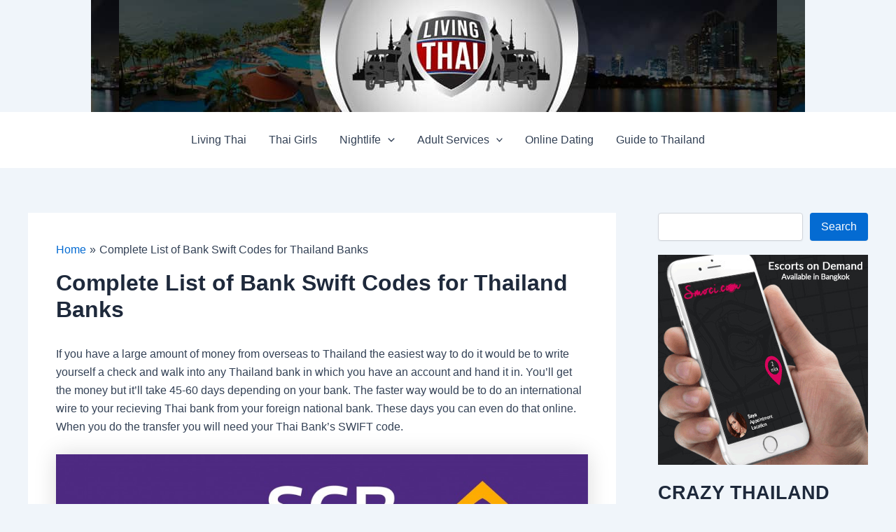

--- FILE ---
content_type: text/html; charset=UTF-8
request_url: https://www.livingthai.org/complete-list-of-bank-swift-codes-for-thailand-banks.html
body_size: 30663
content:
<!DOCTYPE html><html
lang=en-US><head><meta
charset="UTF-8"><meta
name="viewport" content="width=device-width, initial-scale=1"><link
rel=profile href=https://gmpg.org/xfn/11><meta
name='robots' content='index, follow, max-image-preview:large, max-snippet:-1, max-video-preview:-1'><style>img:is([sizes="auto" i], [sizes^="auto," i]){contain-intrinsic-size:3000px 1500px}</style><title>Complete List of Bank Swift Codes for Thailand Banks | Living Thai</title><meta
name="description" content="If you have a large amount of money from overseas to Thailand the easiest way to do it would be to write yourself a check and walk into any Thailand bank"><link
rel=canonical href=https://www.livingthai.org/complete-list-of-bank-swift-codes-for-thailand-banks.html><meta
property="og:locale" content="en_US"><meta
property="og:type" content="article"><meta
property="og:title" content="Complete List of Bank Swift Codes for Thailand Banks | Living Thai"><meta
property="og:description" content="If you have a large amount of money from overseas to Thailand the easiest way to do it would be to write yourself a check and walk into any Thailand bank"><meta
property="og:url" content="https://www.livingthai.org/complete-list-of-bank-swift-codes-for-thailand-banks.html"><meta
property="og:site_name" content="Living Thai"><meta
property="article:published_time" content="2013-11-22T15:02:51+00:00"><meta
property="article:modified_time" content="2014-01-01T15:10:07+00:00"><meta
property="og:image" content="https://www.livingthai.org/wp-content/uploads/2014/01/swift-codes-thailand.jpg"><meta
property="og:image:width" content="940"><meta
property="og:image:height" content="300"><meta
property="og:image:type" content="image/jpeg"><meta
name="author" content="Chris"><meta
name="twitter:card" content="summary_large_image"><meta
name="twitter:label1" content="Written by"><meta
name="twitter:data1" content="Chris"><meta
name="twitter:label2" content="Est. reading time"><meta
name="twitter:data2" content="4 minutes"> <script type=application/ld+json class=yoast-schema-graph>{"@context":"https://schema.org","@graph":[{"@type":"WebPage","@id":"https://www.livingthai.org/complete-list-of-bank-swift-codes-for-thailand-banks.html","url":"https://www.livingthai.org/complete-list-of-bank-swift-codes-for-thailand-banks.html","name":"Complete List of Bank Swift Codes for Thailand Banks | Living Thai","isPartOf":{"@id":"https://www.livingthai.org/#website"},"primaryImageOfPage":{"@id":"https://www.livingthai.org/complete-list-of-bank-swift-codes-for-thailand-banks.html#primaryimage"},"image":{"@id":"https://www.livingthai.org/complete-list-of-bank-swift-codes-for-thailand-banks.html#primaryimage"},"thumbnailUrl":"https://www.livingthai.org/wp-content/uploads/2014/01/swift-codes-thailand.jpg","datePublished":"2013-11-22T15:02:51+00:00","dateModified":"2014-01-01T15:10:07+00:00","author":{"@id":"https://www.livingthai.org/#/schema/person/92f507e6513a763604b3ec6938862274"},"description":"If you have a large amount of money from overseas to Thailand the easiest way to do it would be to write yourself a check and walk into any Thailand bank","breadcrumb":{"@id":"https://www.livingthai.org/complete-list-of-bank-swift-codes-for-thailand-banks.html#breadcrumb"},"inLanguage":"en-US","potentialAction":[{"@type":"ReadAction","target":["https://www.livingthai.org/complete-list-of-bank-swift-codes-for-thailand-banks.html"]}]},{"@type":"ImageObject","inLanguage":"en-US","@id":"https://www.livingthai.org/complete-list-of-bank-swift-codes-for-thailand-banks.html#primaryimage","url":"https://www.livingthai.org/wp-content/uploads/2014/01/swift-codes-thailand.jpg","contentUrl":"https://www.livingthai.org/wp-content/uploads/2014/01/swift-codes-thailand.jpg","width":940,"height":300,"caption":"swift codes thailand"},{"@type":"BreadcrumbList","@id":"https://www.livingthai.org/complete-list-of-bank-swift-codes-for-thailand-banks.html#breadcrumb","itemListElement":[{"@type":"ListItem","position":1,"name":"Home","item":"https://www.livingthai.org/"},{"@type":"ListItem","position":2,"name":"Complete List of Bank Swift Codes for Thailand Banks"}]},{"@type":"WebSite","@id":"https://www.livingthai.org/#website","url":"https://www.livingthai.org/","name":"Living Thai","description":"Learn Thai, Make Money, Meet Thai Girls, Live Your Dream","potentialAction":[{"@type":"SearchAction","target":{"@type":"EntryPoint","urlTemplate":"https://www.livingthai.org/?s={search_term_string}"},"query-input":{"@type":"PropertyValueSpecification","valueRequired":true,"valueName":"search_term_string"}}],"inLanguage":"en-US"},{"@type":"Person","@id":"https://www.livingthai.org/#/schema/person/92f507e6513a763604b3ec6938862274","name":"Chris","image":{"@type":"ImageObject","inLanguage":"en-US","@id":"https://www.livingthai.org/#/schema/person/image/","url":"https://secure.gravatar.com/avatar/d4053c5d17326eb4624532873753de1bc47c4838f7192f676a5097657e042539?s=96&d=monsterid&r=pg","contentUrl":"https://secure.gravatar.com/avatar/d4053c5d17326eb4624532873753de1bc47c4838f7192f676a5097657e042539?s=96&d=monsterid&r=pg","caption":"Chris"},"description":"Chris founded LivingThai.org in 2011 and has received over 3 million visitors. He has lived here for over 10 years and speaks reads and writes very good Thai.","sameAs":["http://www.livingthai.org"],"url":"https://www.livingthai.org/author/admin"}]}</script> <link
rel=alternate type=application/rss+xml title="Living Thai &raquo; Feed" href=https://www.livingthai.org/feed><link
rel=alternate type=application/rss+xml title="Living Thai &raquo; Comments Feed" href=https://www.livingthai.org/comments/feed><link
rel=alternate type=application/rss+xml title="Living Thai &raquo; Complete List of Bank Swift Codes for Thailand Banks Comments Feed" href=https://www.livingthai.org/complete-list-of-bank-swift-codes-for-thailand-banks.html/feed> <script>window._wpemojiSettings={"baseUrl":"https:\/\/s.w.org\/images\/core\/emoji\/16.0.1\/72x72\/","ext":".png","svgUrl":"https:\/\/s.w.org\/images\/core\/emoji\/16.0.1\/svg\/","svgExt":".svg","source":{"concatemoji":"https:\/\/www.livingthai.org\/wp-includes\/js\/wp-emoji-release.min.js?ver=6.8.3"}};
/*! This file is auto-generated */
!function(s,n){var o,i,e;function c(e){try{var t={supportTests:e,timestamp:(new Date).valueOf()};sessionStorage.setItem(o,JSON.stringify(t))}catch(e){}}function p(e,t,n){e.clearRect(0,0,e.canvas.width,e.canvas.height),e.fillText(t,0,0);var t=new Uint32Array(e.getImageData(0,0,e.canvas.width,e.canvas.height).data),a=(e.clearRect(0,0,e.canvas.width,e.canvas.height),e.fillText(n,0,0),new Uint32Array(e.getImageData(0,0,e.canvas.width,e.canvas.height).data));return t.every(function(e,t){return e===a[t]})}function u(e,t){e.clearRect(0,0,e.canvas.width,e.canvas.height),e.fillText(t,0,0);for(var n=e.getImageData(16,16,1,1),a=0;a<n.data.length;a++)if(0!==n.data[a])return!1;return!0}function f(e,t,n,a){switch(t){case"flag":return n(e,"\ud83c\udff3\ufe0f\u200d\u26a7\ufe0f","\ud83c\udff3\ufe0f\u200b\u26a7\ufe0f")?!1:!n(e,"\ud83c\udde8\ud83c\uddf6","\ud83c\udde8\u200b\ud83c\uddf6")&&!n(e,"\ud83c\udff4\udb40\udc67\udb40\udc62\udb40\udc65\udb40\udc6e\udb40\udc67\udb40\udc7f","\ud83c\udff4\u200b\udb40\udc67\u200b\udb40\udc62\u200b\udb40\udc65\u200b\udb40\udc6e\u200b\udb40\udc67\u200b\udb40\udc7f");case"emoji":return!a(e,"\ud83e\udedf")}return!1}function g(e,t,n,a){var r="undefined"!=typeof WorkerGlobalScope&&self instanceof WorkerGlobalScope?new OffscreenCanvas(300,150):s.createElement("canvas"),o=r.getContext("2d",{willReadFrequently:!0}),i=(o.textBaseline="top",o.font="600 32px Arial",{});return e.forEach(function(e){i[e]=t(o,e,n,a)}),i}function t(e){var t=s.createElement("script");t.src=e,t.defer=!0,s.head.appendChild(t)}"undefined"!=typeof Promise&&(o="wpEmojiSettingsSupports",i=["flag","emoji"],n.supports={everything:!0,everythingExceptFlag:!0},e=new Promise(function(e){s.addEventListener("DOMContentLoaded",e,{once:!0})}),new Promise(function(t){var n=function(){try{var e=JSON.parse(sessionStorage.getItem(o));if("object"==typeof e&&"number"==typeof e.timestamp&&(new Date).valueOf()<e.timestamp+604800&&"object"==typeof e.supportTests)return e.supportTests}catch(e){}return null}();if(!n){if("undefined"!=typeof Worker&&"undefined"!=typeof OffscreenCanvas&&"undefined"!=typeof URL&&URL.createObjectURL&&"undefined"!=typeof Blob)try{var e="postMessage("+g.toString()+"("+[JSON.stringify(i),f.toString(),p.toString(),u.toString()].join(",")+"));",a=new Blob([e],{type:"text/javascript"}),r=new Worker(URL.createObjectURL(a),{name:"wpTestEmojiSupports"});return void(r.onmessage=function(e){c(n=e.data),r.terminate(),t(n)})}catch(e){}c(n=g(i,f,p,u))}t(n)}).then(function(e){for(var t in e)n.supports[t]=e[t],n.supports.everything=n.supports.everything&&n.supports[t],"flag"!==t&&(n.supports.everythingExceptFlag=n.supports.everythingExceptFlag&&n.supports[t]);n.supports.everythingExceptFlag=n.supports.everythingExceptFlag&&!n.supports.flag,n.DOMReady=!1,n.readyCallback=function(){n.DOMReady=!0}}).then(function(){return e}).then(function(){var e;n.supports.everything||(n.readyCallback(),(e=n.source||{}).concatemoji?t(e.concatemoji):e.wpemoji&&e.twemoji&&(t(e.twemoji),t(e.wpemoji)))}))}((window,document),window._wpemojiSettings);</script> <link
rel=stylesheet href=https://www.livingthai.org/wp-content/cache/minify/6efba.css media=all><style id=astra-theme-css-inline-css>/*<![CDATA[*/:root{--ast-post-nav-space:0;--ast-container-default-xlg-padding:2.5em;--ast-container-default-lg-padding:2.5em;--ast-container-default-slg-padding:2em;--ast-container-default-md-padding:2.5em;--ast-container-default-sm-padding:2.5em;--ast-container-default-xs-padding:2.4em;--ast-container-default-xxs-padding:1.8em;--ast-code-block-background:#ECEFF3;--ast-comment-inputs-background:#F9FAFB;--ast-normal-container-width:1200px;--ast-narrow-container-width:750px;--ast-blog-title-font-weight:600;--ast-blog-meta-weight:600;--ast-global-color-primary:var(--ast-global-color-4);--ast-global-color-secondary:var(--ast-global-color-5);--ast-global-color-alternate-background:var(--ast-global-color-6);--ast-global-color-subtle-background:var(--ast-global-color-7);--ast-bg-style-guide:#F8FAFC;--ast-shadow-style-guide:0px 0px 4px 0 #00000057;--ast-global-dark-bg-style:#fff;--ast-global-dark-lfs:#fbfbfb;--ast-widget-bg-color:#fafafa;--ast-wc-container-head-bg-color:#fbfbfb;--ast-title-layout-bg:#eee;--ast-search-border-color:#e7e7e7;--ast-lifter-hover-bg:#e6e6e6;--ast-gallery-block-color:#000;--srfm-color-input-label:var(--ast-global-color-2)}html{font-size:100%}a{color:var(--ast-global-color-0)}a:hover,a:focus{color:var(--ast-global-color-1)}body,button,input,select,textarea,.ast-button,.ast-custom-button{font-family:-apple-system,BlinkMacSystemFont,Segoe UI,Roboto,Oxygen-Sans,Ubuntu,Cantarell,Helvetica Neue,sans-serif;font-weight:400;font-size:16px;font-size:1rem;line-height:var(--ast-body-line-height,1.65)}blockquote{color:var(--ast-global-color-3)}h1,.entry-content h1,h2,.entry-content h2,h3,.entry-content h3,h4,.entry-content h4,h5,.entry-content h5,h6,.entry-content h6,.site-title,.site-title
a{font-weight:600}.ast-site-identity .site-title
a{color:var(--ast-global-color-2)}.site-title{font-size:26px;font-size:1.625rem;display:none}header .custom-logo-link
img{max-width:406px;width:406px}.astra-logo-svg{width:406px}.site-header .site-description{font-size:15px;font-size:0.9375rem;display:none}.entry-title{font-size:20px;font-size:1.25rem}.ast-blog-single-element.ast-taxonomy-container
a{font-size:14px;font-size:0.875rem}.ast-blog-meta-container{font-size:13px;font-size:0.8125rem}.archive .ast-article-post,.blog .ast-article-post,.archive .ast-article-post:hover,.blog .ast-article-post:hover{border-top-left-radius:6px;border-top-right-radius:6px;border-bottom-right-radius:6px;border-bottom-left-radius:6px;overflow:hidden}h1,.entry-content
h1{font-size:36px;font-size:2.25rem;font-weight:600;line-height:1.4em}h2,.entry-content
h2{font-size:30px;font-size:1.875rem;font-weight:600;line-height:1.3em}h3,.entry-content
h3{font-size:24px;font-size:1.5rem;font-weight:600;line-height:1.3em}h4,.entry-content
h4{font-size:20px;font-size:1.25rem;line-height:1.2em;font-weight:600}h5,.entry-content
h5{font-size:18px;font-size:1.125rem;line-height:1.2em;font-weight:600}h6,.entry-content
h6{font-size:16px;font-size:1rem;line-height:1.25em;font-weight:600}::selection{background-color:var(--ast-global-color-0);color:#fff}body,h1,.entry-title a,.entry-content h1,h2,.entry-content h2,h3,.entry-content h3,h4,.entry-content h4,h5,.entry-content h5,h6,.entry-content
h6{color:var(--ast-global-color-3)}.tagcloud a:hover,.tagcloud a:focus,.tagcloud a.current-item{color:#fff;border-color:var(--ast-global-color-0);background-color:var(--ast-global-color-0)}input:focus,input[type="text"]:focus,input[type="email"]:focus,input[type="url"]:focus,input[type="password"]:focus,input[type="reset"]:focus,input[type="search"]:focus,textarea:focus{border-color:var(--ast-global-color-0)}input[type="radio"]:checked,input[type=reset],input[type="checkbox"]:checked,input[type="checkbox"]:hover:checked,input[type="checkbox"]:focus:checked,input[type=range]::-webkit-slider-thumb{border-color:var(--ast-global-color-0);background-color:var(--ast-global-color-0);box-shadow:none}.site-footer a:hover + .post-count,.site-footer a:focus+.post-count{background:var(--ast-global-color-0);border-color:var(--ast-global-color-0)}.single .nav-links .nav-previous,.single .nav-links .nav-next{color:var(--ast-global-color-0)}.entry-meta,.entry-meta
*{line-height:1.45;color:var(--ast-global-color-0);font-weight:600}.entry-meta a:not(.ast-button):hover,.entry-meta a:not(.ast-button):hover *,.entry-meta a:not(.ast-button):focus,.entry-meta a:not(.ast-button):focus *,.page-links > .page-link,.page-links .page-link:hover,.post-navigation a:hover{color:var(--ast-global-color-1)}#cat option,.secondary .calendar_wrap thead a,.secondary .calendar_wrap thead a:visited{color:var(--ast-global-color-0)}.secondary .calendar_wrap #today,.ast-progress-val
span{background:var(--ast-global-color-0)}.secondary a:hover + .post-count,.secondary a:focus+.post-count{background:var(--ast-global-color-0);border-color:var(--ast-global-color-0)}.calendar_wrap #today>a{color:#fff}.page-links .page-link,.single .post-navigation
a{color:var(--ast-global-color-3)}.ast-search-menu-icon .search-form button.search-submit{padding:0
4px}.ast-search-menu-icon form.search-form{padding-right:0}.ast-search-menu-icon.slide-search input.search-field{width:0}.ast-header-search .ast-search-menu-icon.ast-dropdown-active .search-form,.ast-header-search .ast-search-menu-icon.ast-dropdown-active .search-field:focus{transition:all 0.2s}.search-form input.search-field:focus{outline:none}.ast-search-menu-icon .search-form button.search-submit:focus,.ast-theme-transparent-header .ast-header-search .ast-dropdown-active .ast-icon,.ast-theme-transparent-header .ast-inline-search .search-field:focus .ast-icon{color:var(--ast-global-color-1)}.ast-header-search .slide-search .search-form{border:2px
solid var(--ast-global-color-0)}.ast-header-search .slide-search .search-field{background-color:(--ast-global-dark-bg-style)}.ast-archive-title{color:var(--ast-global-color-2)}.widget-title{font-size:22px;font-size:1.375rem;color:var(--ast-global-color-2)}#secondary,#secondary button,#secondary input,#secondary select,#secondary
textarea{font-size:16px;font-size:1rem}.ast-single-post .entry-content a,.ast-comment-content a:not(.ast-comment-edit-reply-wrap a){text-decoration:underline}.ast-single-post .elementor-widget-button .elementor-button,.ast-single-post .entry-content .uagb-tab a,.ast-single-post .entry-content .uagb-ifb-cta a,.ast-single-post .entry-content .uabb-module-content a,.ast-single-post .entry-content .uagb-post-grid a,.ast-single-post .entry-content .uagb-timeline a,.ast-single-post .entry-content .uagb-toc__wrap a,.ast-single-post .entry-content .uagb-taxomony-box a,.entry-content .wp-block-latest-posts > li > a,.ast-single-post .entry-content .wp-block-file__button,a.ast-post-filter-single,.ast-single-post .ast-comment-content .comment-reply-link,.ast-single-post .ast-comment-content .comment-edit-link{text-decoration:none}.ast-search-menu-icon.slide-search a:focus-visible:focus-visible,.astra-search-icon:focus-visible,#close:focus-visible,a:focus-visible,.ast-menu-toggle:focus-visible,.site .skip-link:focus-visible,.wp-block-loginout input:focus-visible,.wp-block-search.wp-block-search__button-inside .wp-block-search__inside-wrapper,.ast-header-navigation-arrow:focus-visible,.ast-orders-table__row .ast-orders-table__cell:focus-visible,a#ast-apply-coupon:focus-visible,#ast-apply-coupon:focus-visible,#close:focus-visible,.button.search-submit:focus-visible,#search_submit:focus,.normal-search:focus-visible,.ast-header-account-wrap:focus-visible,.astra-cart-drawer-close:focus,.ast-single-variation:focus,.ast-button:focus{outline-style:dotted;outline-color:inherit;outline-width:thin}input:focus,input[type="text"]:focus,input[type="email"]:focus,input[type="url"]:focus,input[type="password"]:focus,input[type="reset"]:focus,input[type="search"]:focus,input[type="number"]:focus,textarea:focus,.wp-block-search__input:focus,[data-section="section-header-mobile-trigger"] .ast-button-wrap .ast-mobile-menu-trigger-minimal:focus,.ast-mobile-popup-drawer.active .menu-toggle-close:focus,#ast-scroll-top:focus,#coupon_code:focus,#ast-coupon-code:focus{border-style:dotted;border-color:inherit;border-width:thin}input{outline:none}.ast-logo-title-inline .site-logo-img{padding-right:1em}body .ast-oembed-container
*{position:absolute;top:0;width:100%;height:100%;left:0}body .wp-block-embed-pocket-casts .ast-oembed-container
*{position:unset}.ast-single-post-featured-section+article{margin-top:2em}.site-content .ast-single-post-featured-section
img{width:100%;overflow:hidden;object-fit:cover}.ast-separate-container .site-content .ast-single-post-featured-section+article{margin-top:-80px;z-index:9;position:relative;border-radius:4px}@media (min-width: 922px){.ast-no-sidebar .site-content .ast-article-image-container--wide{margin-left:-120px;margin-right:-120px;max-width:unset;width:unset}.ast-left-sidebar .site-content .ast-article-image-container--wide,.ast-right-sidebar .site-content .ast-article-image-container--wide{margin-left:-10px;margin-right:-10px}.site-content .ast-article-image-container--full{margin-left:calc( -50vw + 50%);margin-right:calc( -50vw + 50%);max-width:100vw;width:100vw}.ast-left-sidebar .site-content .ast-article-image-container--full,.ast-right-sidebar .site-content .ast-article-image-container--full{margin-left:-10px;margin-right:-10px;max-width:inherit;width:auto}}.site>.ast-single-related-posts-container{margin-top:0}@media (min-width: 922px){.ast-desktop .ast-container--narrow{max-width:var(--ast-narrow-container-width);margin:0
auto}}#secondary{margin:4em
0 2.5em;word-break:break-word;line-height:2}#secondary
li{margin-bottom:0.75em}#secondary li:last-child{margin-bottom:0}@media (max-width: 768px){.js_active .ast-plain-container.ast-single-post
#secondary{margin-top:1.5em}}.ast-separate-container.ast-two-container #secondary
.widget{background-color:#fff;padding:2em;margin-bottom:2em}@media (min-width: 993px){.ast-left-sidebar
#secondary{padding-right:60px}.ast-right-sidebar
#secondary{padding-left:60px}}@media (max-width: 993px){.ast-right-sidebar
#secondary{padding-left:30px}.ast-left-sidebar
#secondary{padding-right:30px}}@media (min-width: 993px){.ast-page-builder-template.ast-left-sidebar
#secondary{padding-left:60px}.ast-page-builder-template.ast-right-sidebar
#secondary{padding-right:60px}}@media (max-width: 993px){.ast-page-builder-template.ast-right-sidebar
#secondary{padding-right:30px}.ast-page-builder-template.ast-left-sidebar
#secondary{padding-left:30px}}input[type="text"],input[type="number"],input[type="email"],input[type="url"],input[type="password"],input[type="search"],input[type=reset],input[type=tel],input[type=date],select,textarea{font-size:16px;font-style:normal;font-weight:400;line-height:24px;width:100%;padding:12px
16px;border-radius:4px;box-shadow:0px 1px 2px 0px rgba(0,0,0,0.05);color:var(--ast-form-input-text,#475569)}input[type="text"],input[type="number"],input[type="email"],input[type="url"],input[type="password"],input[type="search"],input[type=reset],input[type=tel],input[type=date],select{height:40px}input[type="date"]{border-width:1px;border-style:solid;border-color:var(--ast-border-color);background:var( --ast-global-color-secondary,--ast-global-color-5 )}input[type="text"]:focus,input[type="number"]:focus,input[type="email"]:focus,input[type="url"]:focus,input[type="password"]:focus,input[type="search"]:focus,input[type=reset]:focus,input[type="tel"]:focus,input[type="date"]:focus,select:focus,textarea:focus{border-color:#046BD2;box-shadow:none;outline:none;color:var(--ast-form-input-focus-text,#475569)}label,legend{color:#111827;font-size:14px;font-style:normal;font-weight:500;line-height:20px}select{padding:6px
10px}fieldset{padding:30px;border-radius:4px}button,.ast-button,.button,input[type="button"],input[type="reset"],input[type="submit"]{border-radius:4px;box-shadow:0px 1px 2px 0px rgba(0,0,0,0.05)}:root{--ast-comment-inputs-background:#FFF}::placeholder{color:var(--ast-form-field-color,#9CA3AF)}::-ms-input-placeholder{color:var(--ast-form-field-color,#9CA3AF)}@media (max-width:921.9px){#ast-desktop-header{display:none}}@media (min-width:922px){#ast-mobile-header{display:none}}.wp-block-buttons.aligncenter{justify-content:center}@media (max-width:921px){.ast-theme-transparent-header #primary,.ast-theme-transparent-header
#secondary{padding:0}}@media (max-width:921px){.ast-plain-container.ast-no-sidebar
#primary{padding:0}}.ast-plain-container.ast-no-sidebar
#primary{margin-top:0;margin-bottom:0}@media (min-width:1200px){.ast-plain-container.ast-no-sidebar
#primary{margin-top:60px;margin-bottom:60px}}.wp-block-button.is-style-outline .wp-block-button__link{border-color:var(--ast-global-color-0)}div.wp-block-button.is-style-outline>.wp-block-button__link:not(.has-text-color),div.wp-block-button.wp-block-button__link.is-style-outline:not(.has-text-color){color:var(--ast-global-color-0)}.wp-block-button.is-style-outline .wp-block-button__link:hover,.wp-block-buttons .wp-block-button.is-style-outline .wp-block-button__link:focus,.wp-block-buttons .wp-block-button.is-style-outline > .wp-block-button__link:not(.has-text-color):hover,.wp-block-buttons .wp-block-button.wp-block-button__link.is-style-outline:not(.has-text-color):hover{color:#fff;background-color:var(--ast-global-color-1);border-color:var(--ast-global-color-1)}.post-page-numbers.current .page-link,.ast-pagination .page-numbers.current{color:#fff;border-color:var(--ast-global-color-0);background-color:var(--ast-global-color-0)}.wp-block-buttons .wp-block-button.is-style-outline .wp-block-button__link.wp-element-button,.ast-outline-button,.wp-block-uagb-buttons-child .uagb-buttons-repeater.ast-outline-button{border-color:var(--ast-global-color-0);border-top-width:2px;border-right-width:2px;border-bottom-width:2px;border-left-width:2px;font-family:inherit;font-weight:500;font-size:16px;font-size:1rem;line-height:1em;padding-top:13px;padding-right:30px;padding-bottom:13px;padding-left:30px}.wp-block-buttons .wp-block-button.is-style-outline > .wp-block-button__link:not(.has-text-color),.wp-block-buttons .wp-block-button.wp-block-button__link.is-style-outline:not(.has-text-color),.ast-outline-button{color:var(--ast-global-color-0)}.wp-block-button.is-style-outline .wp-block-button__link:hover,.wp-block-buttons .wp-block-button.is-style-outline .wp-block-button__link:focus,.wp-block-buttons .wp-block-button.is-style-outline > .wp-block-button__link:not(.has-text-color):hover,.wp-block-buttons .wp-block-button.wp-block-button__link.is-style-outline:not(.has-text-color):hover,.ast-outline-button:hover,.ast-outline-button:focus,.wp-block-uagb-buttons-child .uagb-buttons-repeater.ast-outline-button:hover,.wp-block-uagb-buttons-child .uagb-buttons-repeater.ast-outline-button:focus{color:#fff;background-color:var(--ast-global-color-1);border-color:var(--ast-global-color-1)}.ast-single-post .entry-content a.ast-outline-button,.ast-single-post .entry-content .is-style-outline>.wp-block-button__link{text-decoration:none}.wp-block-button .wp-block-button__link.wp-element-button.is-style-outline:not(.has-background),.wp-block-button.is-style-outline>.wp-block-button__link.wp-element-button:not(.has-background),.ast-outline-button{background-color:transparent}.uagb-buttons-repeater.ast-outline-button{border-radius:9999px}@media (max-width:921px){.wp-block-buttons .wp-block-button.is-style-outline .wp-block-button__link.wp-element-button,.ast-outline-button,.wp-block-uagb-buttons-child .uagb-buttons-repeater.ast-outline-button{padding-top:12px;padding-right:28px;padding-bottom:12px;padding-left:28px}}@media (max-width:544px){.wp-block-buttons .wp-block-button.is-style-outline .wp-block-button__link.wp-element-button,.ast-outline-button,.wp-block-uagb-buttons-child .uagb-buttons-repeater.ast-outline-button{padding-top:10px;padding-right:24px;padding-bottom:10px;padding-left:24px}}.entry-content[data-ast-blocks-layout]>figure{margin-bottom:1em}h1.widget-title{font-weight:600}h2.widget-title{font-weight:600}h3.widget-title{font-weight:600}#page{display:flex;flex-direction:column;min-height:100vh}.ast-404-layout-1 h1.page-title{color:var(--ast-global-color-2)}.single .post-navigation
a{line-height:1em;height:inherit}.error-404 .page-sub-title{font-size:1.5rem;font-weight:inherit}.search .site-content .content-area .search-form{margin-bottom:0}#page .site-content{flex-grow:1}.widget{margin-bottom:1.25em}#secondary
li{line-height:1.5em}#secondary .wp-block-group
h2{margin-bottom:0.7em}#secondary
h2{font-size:1.7rem}.ast-separate-container .ast-article-post,.ast-separate-container .ast-article-single,.ast-separate-container .comment-respond{padding:2.5em}.ast-separate-container .ast-article-single .ast-article-single{padding:0}.ast-article-single .wp-block-post-template-is-layout-grid{padding-left:0}.ast-separate-container .comments-title,.ast-narrow-container .comments-title{padding:1.5em 2em}.ast-page-builder-template .comment-form-textarea,.ast-comment-formwrap .ast-grid-common-col{padding:0}.ast-comment-formwrap{padding:0;display:inline-flex;column-gap:20px;width:100%;margin-left:0;margin-right:0}.comments-area textarea#comment:focus,.comments-area textarea#comment:active,.comments-area .ast-comment-formwrap input[type="text"]:focus,.comments-area .ast-comment-formwrap input[type="text"]:active{box-shadow:none;outline:none}.archive.ast-page-builder-template .entry-header{margin-top:2em}.ast-page-builder-template .ast-comment-formwrap{width:100%}.entry-title{margin-bottom:0.6em}.ast-archive-description
p{font-size:inherit;font-weight:inherit;line-height:inherit}.ast-article-single
img{box-shadow:0 0 30px 0 rgba(0,0,0,.15);-webkit-box-shadow:0 0 30px 0 rgba(0,0,0,.15);-moz-box-shadow:0 0 30px 0 rgba(0,0,0,.15)}.ast-separate-container .ast-comment-list li.depth-1,.hentry{margin-bottom:1.5em}.site-content section.ast-archive-description{margin-bottom:2em}@media (min-width:921px){.ast-left-sidebar.ast-page-builder-template #secondary,.archive.ast-right-sidebar.ast-page-builder-template .site-main{padding-left:20px;padding-right:20px}}@media (max-width:544px){.ast-comment-formwrap.ast-row{column-gap:10px;display:inline-block}#ast-commentform .ast-grid-common-col{position:relative;width:100%}}@media (min-width:1201px){.ast-separate-container .ast-article-post,.ast-separate-container .ast-article-single,.ast-separate-container .ast-author-box,.ast-separate-container .ast-404-layout-1,.ast-separate-container .no-results{padding:2.5em}}@media (max-width:921px){.ast-separate-container #primary,.ast-separate-container
#secondary{padding:1.5em 0}#primary,#secondary{padding:1.5em 0;margin:0}.ast-left-sidebar #content>.ast-container{display:flex;flex-direction:column-reverse;width:100%}}@media (max-width:921px){#secondary.secondary{padding-top:0}.ast-separate-container.ast-right-sidebar
#secondary{padding-left:1em;padding-right:1em}.ast-separate-container.ast-two-container
#secondary{padding-left:0;padding-right:0}.ast-page-builder-template .entry-header #secondary,.ast-page-builder-template
#secondary{margin-top:1.5em}}@media (max-width:921px){.ast-right-sidebar
#primary{padding-right:0}.ast-page-builder-template.ast-left-sidebar #secondary,.ast-page-builder-template.ast-right-sidebar
#secondary{padding-right:20px;padding-left:20px}.ast-right-sidebar #secondary,.ast-left-sidebar
#primary{padding-left:0}.ast-left-sidebar
#secondary{padding-right:0}}@media (min-width:922px){.ast-separate-container.ast-right-sidebar #primary,.ast-separate-container.ast-left-sidebar
#primary{border:0}.search-no-results.ast-separate-container
#primary{margin-bottom:4em}}@media (min-width:922px){.ast-right-sidebar
#primary{border-right:1px solid var(--ast-border-color)}.ast-left-sidebar
#primary{border-left:1px solid var(--ast-border-color)}.ast-right-sidebar
#secondary{border-left:1px solid var(--ast-border-color);margin-left:-1px}.ast-left-sidebar
#secondary{border-right:1px solid var(--ast-border-color);margin-right:-1px}.ast-separate-container.ast-two-container.ast-right-sidebar
#secondary{padding-left:30px;padding-right:0}.ast-separate-container.ast-two-container.ast-left-sidebar
#secondary{padding-right:30px;padding-left:0}.ast-separate-container.ast-right-sidebar #secondary,.ast-separate-container.ast-left-sidebar
#secondary{border:0;margin-left:auto;margin-right:auto}.ast-separate-container.ast-two-container #secondary .widget:last-child{margin-bottom:0}}.wp-block-button .wp-block-button__link{color:#fff}.wp-block-button .wp-block-button__link:hover,.wp-block-button .wp-block-button__link:focus{color:#fff;background-color:var(--ast-global-color-1);border-color:var(--ast-global-color-1)}.elementor-widget-heading h1.elementor-heading-title{line-height:1.4em}.elementor-widget-heading h2.elementor-heading-title{line-height:1.3em}.elementor-widget-heading h3.elementor-heading-title{line-height:1.3em}.elementor-widget-heading h4.elementor-heading-title{line-height:1.2em}.elementor-widget-heading h5.elementor-heading-title{line-height:1.2em}.elementor-widget-heading h6.elementor-heading-title{line-height:1.25em}.wp-block-button .wp-block-button__link,.wp-block-search .wp-block-search__button,body .wp-block-file .wp-block-file__button{border-color:var(--ast-global-color-0);background-color:var(--ast-global-color-0);color:#fff;font-family:inherit;font-weight:500;line-height:1em;font-size:16px;font-size:1rem;padding-top:15px;padding-right:30px;padding-bottom:15px;padding-left:30px}.ast-single-post .entry-content .wp-block-button .wp-block-button__link,.ast-single-post .entry-content .wp-block-search .wp-block-search__button,body .entry-content .wp-block-file .wp-block-file__button{text-decoration:none}@media (max-width:921px){.wp-block-button .wp-block-button__link,.wp-block-search .wp-block-search__button,body .wp-block-file .wp-block-file__button{padding-top:14px;padding-right:28px;padding-bottom:14px;padding-left:28px}}@media (max-width:544px){.wp-block-button .wp-block-button__link,.wp-block-search .wp-block-search__button,body .wp-block-file .wp-block-file__button{padding-top:12px;padding-right:24px;padding-bottom:12px;padding-left:24px}}.menu-toggle,button,.ast-button,.ast-custom-button,.button,input#submit,input[type="button"],input[type="submit"],input[type="reset"],#comments .submit,.search .search-submit,form[CLASS*="wp-block-search__"].wp-block-search .wp-block-search__inside-wrapper .wp-block-search__button,body .wp-block-file .wp-block-file__button,.search .search-submit{border-style:solid;border-top-width:0;border-right-width:0;border-left-width:0;border-bottom-width:0;color:#fff;border-color:var(--ast-global-color-0);background-color:var(--ast-global-color-0);padding-top:15px;padding-right:30px;padding-bottom:15px;padding-left:30px;font-family:inherit;font-weight:500;font-size:16px;font-size:1rem;line-height:1em}button:focus,.menu-toggle:hover,button:hover,.ast-button:hover,.ast-custom-button:hover .button:hover,.ast-custom-button:hover ,input[type=reset]:hover,input[type=reset]:focus,input#submit:hover,input#submit:focus,input[type="button"]:hover,input[type="button"]:focus,input[type="submit"]:hover,input[type="submit"]:focus,form[CLASS*="wp-block-search__"].wp-block-search .wp-block-search__inside-wrapper .wp-block-search__button:hover,form[CLASS*="wp-block-search__"].wp-block-search .wp-block-search__inside-wrapper .wp-block-search__button:focus,body .wp-block-file .wp-block-file__button:hover,body .wp-block-file .wp-block-file__button:focus{color:#fff;background-color:var(--ast-global-color-1);border-color:var(--ast-global-color-1)}form[CLASS*="wp-block-search__"].wp-block-search .wp-block-search__inside-wrapper .wp-block-search__button.has-icon{padding-top:calc(15px - 3px);padding-right:calc(30px - 3px);padding-bottom:calc(15px - 3px);padding-left:calc(30px - 3px)}@media (max-width:921px){.menu-toggle,button,.ast-button,.ast-custom-button,.button,input#submit,input[type="button"],input[type="submit"],input[type="reset"],#comments .submit,.search .search-submit,form[CLASS*="wp-block-search__"].wp-block-search .wp-block-search__inside-wrapper .wp-block-search__button,body .wp-block-file .wp-block-file__button,.search .search-submit{padding-top:14px;padding-right:28px;padding-bottom:14px;padding-left:28px}}@media (max-width:544px){.menu-toggle,button,.ast-button,.ast-custom-button,.button,input#submit,input[type="button"],input[type="submit"],input[type="reset"],#comments .submit,.search .search-submit,form[CLASS*="wp-block-search__"].wp-block-search .wp-block-search__inside-wrapper .wp-block-search__button,body .wp-block-file .wp-block-file__button,.search .search-submit{padding-top:12px;padding-right:24px;padding-bottom:12px;padding-left:24px}}@media (max-width:921px){.ast-mobile-header-stack .main-header-bar .ast-search-menu-icon{display:inline-block}.ast-header-break-point.ast-header-custom-item-outside .ast-mobile-header-stack .main-header-bar .ast-search-icon{margin:0}.ast-comment-avatar-wrap
img{max-width:2.5em}.ast-comment-meta{padding:0
1.8888em 1.3333em}}@media (min-width:544px){.ast-container{max-width:100%}}@media (max-width:544px){.ast-separate-container .ast-article-post,.ast-separate-container .ast-article-single,.ast-separate-container .comments-title,.ast-separate-container .ast-archive-description{padding:1.5em 1em}.ast-separate-container #content .ast-container{padding-left:0.54em;padding-right:0.54em}.ast-separate-container .ast-comment-list
.bypostauthor{padding:.5em}.ast-search-menu-icon.ast-dropdown-active .search-field{width:170px}.ast-separate-container
#secondary{padding-top:0}.ast-separate-container.ast-two-container #secondary
.widget{margin-bottom:1.5em;padding-left:1em;padding-right:1em}}@media (max-width:921px){.ast-header-break-point .ast-search-menu-icon.slide-search .search-form{right:0}.ast-header-break-point .ast-mobile-header-stack .ast-search-menu-icon.slide-search .search-form{right:-1em}}#ast-mobile-header .ast-site-header-cart-li
a{pointer-events:none}.ast-separate-container{background-color:var(--ast-global-color-5);background-image:none}@media (max-width:921px){.site-title{display:none}.site-header .site-description{display:none}.archive .ast-article-post,.ast-article-post .post-thumb-img-content,.ast-blog-layout-6-grid .ast-article-inner .post-thumb::after,.blog .ast-article-post{border-top-left-radius:4px;border-top-right-radius:4px;border-bottom-right-radius:4px;border-bottom-left-radius:4px}h1,.entry-content
h1{font-size:30px;font-size:1.875rem}h2,.entry-content
h2{font-size:25px;font-size:1.5625rem}h3,.entry-content
h3{font-size:20px;font-size:1.25rem}}@media (max-width:544px){.site-title{display:none}.site-header .site-description{display:none}.archive .ast-article-post,.ast-article-post .post-thumb-img-content,.ast-blog-layout-6-grid .ast-article-inner .post-thumb::after,.blog .ast-article-post{border-top-left-radius:4px;border-top-right-radius:4px;border-bottom-right-radius:4px;border-bottom-left-radius:4px}h1,.entry-content
h1{font-size:30px;font-size:1.875rem}h2,.entry-content
h2{font-size:25px;font-size:1.5625rem}h3,.entry-content
h3{font-size:20px;font-size:1.25rem}}@media (max-width:921px){html{font-size:91.2%}}@media (max-width:544px){html{font-size:91.2%}}@media (min-width:922px){.ast-container{max-width:1240px}}@media (min-width:922px){.site-content .ast-container{display:flex}}@media (max-width:921px){.site-content .ast-container{flex-direction:column}}@media (min-width:922px){.blog .site-content > .ast-container,.archive .site-content > .ast-container,.search .site-content>.ast-container{max-width:1200px}}@media (min-width:922px){.page .site-content>.ast-container{max-width:1200px}}.entry-content h1,.entry-content h2,.entry-content h3,.entry-content h4,.entry-content h5,.entry-content
h6{clear:none}@media (min-width:922px){.main-header-menu .sub-menu .menu-item.ast-left-align-sub-menu:hover > .sub-menu,.main-header-menu .sub-menu .menu-item.ast-left-align-sub-menu.focus>.sub-menu{margin-left:-0px}}.entry-content li>p{margin-bottom:0}.site .comments-area{padding-bottom:2em;margin-top:2em}.wp-block-file{display:flex;align-items:center;flex-wrap:wrap;justify-content:space-between}.wp-block-pullquote{border:none}.wp-block-pullquote blockquote::before{content:"\201D";font-family:"Helvetica",sans-serif;display:flex;transform:rotate( 180deg );font-size:6rem;font-style:normal;line-height:1;font-weight:bold;align-items:center;justify-content:center}.has-text-align-right>blockquote::before{justify-content:flex-start}.has-text-align-left>blockquote::before{justify-content:flex-end}figure.wp-block-pullquote.is-style-solid-color
blockquote{max-width:100%;text-align:inherit}:root{--wp--custom--ast-default-block-top-padding:3em;--wp--custom--ast-default-block-right-padding:3em;--wp--custom--ast-default-block-bottom-padding:3em;--wp--custom--ast-default-block-left-padding:3em;--wp--custom--ast-container-width:1200px;--wp--custom--ast-content-width-size:1200px;--wp--custom--ast-wide-width-size:calc(1200px + var(--wp--custom--ast-default-block-left-padding) + var(--wp--custom--ast-default-block-right-padding))}.ast-narrow-container{--wp--custom--ast-content-width-size:750px;--wp--custom--ast-wide-width-size:750px}@media(max-width: 921px){:root{--wp--custom--ast-default-block-top-padding:3em;--wp--custom--ast-default-block-right-padding:2em;--wp--custom--ast-default-block-bottom-padding:3em;--wp--custom--ast-default-block-left-padding:2em}}@media(max-width: 544px){:root{--wp--custom--ast-default-block-top-padding:3em;--wp--custom--ast-default-block-right-padding:1.5em;--wp--custom--ast-default-block-bottom-padding:3em;--wp--custom--ast-default-block-left-padding:1.5em}}.entry-content>.wp-block-group,.entry-content>.wp-block-cover,.entry-content>.wp-block-columns{padding-top:var(--wp--custom--ast-default-block-top-padding);padding-right:var(--wp--custom--ast-default-block-right-padding);padding-bottom:var(--wp--custom--ast-default-block-bottom-padding);padding-left:var(--wp--custom--ast-default-block-left-padding)}.ast-plain-container.ast-no-sidebar .entry-content > .alignfull,.ast-page-builder-template .ast-no-sidebar .entry-content>.alignfull{margin-left:calc( -50vw + 50%);margin-right:calc( -50vw + 50%);max-width:100vw;width:100vw}.ast-plain-container.ast-no-sidebar .entry-content .alignfull .alignfull,.ast-page-builder-template.ast-no-sidebar .entry-content .alignfull .alignfull,.ast-plain-container.ast-no-sidebar .entry-content .alignfull .alignwide,.ast-page-builder-template.ast-no-sidebar .entry-content .alignfull .alignwide,.ast-plain-container.ast-no-sidebar .entry-content .alignwide .alignfull,.ast-page-builder-template.ast-no-sidebar .entry-content .alignwide .alignfull,.ast-plain-container.ast-no-sidebar .entry-content .alignwide .alignwide,.ast-page-builder-template.ast-no-sidebar .entry-content .alignwide .alignwide,.ast-plain-container.ast-no-sidebar .entry-content .wp-block-column .alignfull,.ast-page-builder-template.ast-no-sidebar .entry-content .wp-block-column .alignfull,.ast-plain-container.ast-no-sidebar .entry-content .wp-block-column .alignwide,.ast-page-builder-template.ast-no-sidebar .entry-content .wp-block-column
.alignwide{margin-left:auto;margin-right:auto;width:100%}[data-ast-blocks-layout] .wp-block-separator:not(.is-style-dots){height:0}[data-ast-blocks-layout] .wp-block-separator{margin:20px
auto}[data-ast-blocks-layout] .wp-block-separator:not(.is-style-wide):not(.is-style-dots){max-width:100px}[data-ast-blocks-layout] .wp-block-separator.has-background{padding:0}.entry-content[data-ast-blocks-layout]>*{max-width:var(--wp--custom--ast-content-width-size);margin-left:auto;margin-right:auto}.entry-content[data-ast-blocks-layout]>.alignwide{max-width:var(--wp--custom--ast-wide-width-size)}.entry-content[data-ast-blocks-layout] .alignfull{max-width:none}.entry-content .wp-block-columns{margin-bottom:0}blockquote{margin:1.5em;border-color:rgba(0,0,0,0.05)}.wp-block-quote:not(.has-text-align-right):not(.has-text-align-center){border-left:5px solid rgba(0,0,0,0.05)}.has-text-align-right>blockquote,blockquote.has-text-align-right{border-right:5px solid rgba(0,0,0,0.05)}.has-text-align-left>blockquote,blockquote.has-text-align-left{border-left:5px solid rgba(0,0,0,0.05)}.wp-block-site-tagline,.wp-block-latest-posts .read-more{margin-top:15px}.wp-block-loginout p
label{display:block}.wp-block-loginout p:not(.login-remember):not(.login-submit) input{width:100%}.wp-block-loginout input:focus{border-color:transparent}.wp-block-loginout input:focus{outline:thin dotted}.entry-content .wp-block-media-text .wp-block-media-text__content{padding:0
0 0 8%}.entry-content .wp-block-media-text.has-media-on-the-right .wp-block-media-text__content{padding:0
8% 0 0}.entry-content .wp-block-media-text.has-background .wp-block-media-text__content{padding:8%}.entry-content .wp-block-cover:not([class*="background-color"]):not(.has-text-color.has-link-color) .wp-block-cover__inner-container,.entry-content .wp-block-cover:not([class*="background-color"]) .wp-block-cover-image-text,.entry-content .wp-block-cover:not([class*="background-color"]) .wp-block-cover-text,.entry-content .wp-block-cover-image:not([class*="background-color"]) .wp-block-cover__inner-container,.entry-content .wp-block-cover-image:not([class*="background-color"]) .wp-block-cover-image-text,.entry-content .wp-block-cover-image:not([class*="background-color"]) .wp-block-cover-text{color:var(--ast-global-color-primary,var(--ast-global-color-5))}.wp-block-loginout .login-remember
input{width:1.1rem;height:1.1rem;margin:0
5px 4px 0;vertical-align:middle}.wp-block-latest-posts>li>*:first-child,.wp-block-latest-posts:not(.is-grid)>li:first-child{margin-top:0}.entry-content>.wp-block-buttons,.entry-content>.wp-block-uagb-buttons{margin-bottom:1.5em}.wp-block-search__inside-wrapper .wp-block-search__input{padding:0
10px;color:var(--ast-global-color-3);background:var(--ast-global-color-primary,var(--ast-global-color-5));border-color:var(--ast-border-color)}.wp-block-latest-posts .read-more{margin-bottom:1.5em}.wp-block-search__no-button .wp-block-search__inside-wrapper .wp-block-search__input{padding-top:5px;padding-bottom:5px}.wp-block-latest-posts .wp-block-latest-posts__post-date,.wp-block-latest-posts .wp-block-latest-posts__post-author{font-size:1rem}.wp-block-latest-posts>li>*,.wp-block-latest-posts:not(.is-grid)>li{margin-top:12px;margin-bottom:12px}.ast-page-builder-template .entry-content[data-ast-blocks-layout] > *,.ast-page-builder-template .entry-content[data-ast-blocks-layout]>.alignfull:not(.wp-block-group):not(.uagb-is-root-container)>*{max-width:none}.ast-page-builder-template .entry-content[data-ast-blocks-layout]>.alignwide:not(.uagb-is-root-container)>*{max-width:var(--wp--custom--ast-wide-width-size)}.ast-page-builder-template .entry-content[data-ast-blocks-layout] > .inherit-container-width > *,.ast-page-builder-template .entry-content[data-ast-blocks-layout] > *:not(.wp-block-group):not(.uagb-is-root-container) > *,.entry-content[data-ast-blocks-layout] > .wp-block-cover .wp-block-cover__inner-container{max-width:none;margin-left:auto;margin-right:auto}.entry-content[data-ast-blocks-layout] .wp-block-cover:not(.alignleft):not(.alignright){width:auto}@media(max-width: 1200px){.ast-separate-container .entry-content > .alignfull,.ast-separate-container .entry-content[data-ast-blocks-layout] > .alignwide,.ast-plain-container .entry-content[data-ast-blocks-layout] > .alignwide,.ast-plain-container .entry-content
.alignfull{margin-left:calc(-1 * min(var(--ast-container-default-xlg-padding),20px));margin-right:calc(-1 * min(var(--ast-container-default-xlg-padding),20px))}}@media(min-width: 1201px){.ast-separate-container .entry-content>.alignfull{margin-left:calc(-1 * var(--ast-container-default-xlg-padding) );margin-right:calc(-1 * var(--ast-container-default-xlg-padding) )}.ast-separate-container .entry-content[data-ast-blocks-layout] > .alignwide,.ast-plain-container .entry-content[data-ast-blocks-layout]>.alignwide{margin-left:auto;margin-right:auto}}@media(min-width: 921px){.ast-separate-container .entry-content .wp-block-group.alignwide:not(.inherit-container-width) > :where(:not(.alignleft):not(.alignright)),.ast-plain-container .entry-content .wp-block-group.alignwide:not(.inherit-container-width)>:where(:not(.alignleft):not(.alignright)){max-width:calc( var(--wp--custom--ast-content-width-size) + 80px )}.ast-plain-container.ast-right-sidebar .entry-content[data-ast-blocks-layout] .alignfull,.ast-plain-container.ast-left-sidebar .entry-content[data-ast-blocks-layout] .alignfull{margin-left:-60px;margin-right:-60px}}@media(min-width: 544px){.entry-content>.alignleft{margin-right:20px}.entry-content>.alignright{margin-left:20px}}@media (max-width:544px){.wp-block-columns .wp-block-column:not(:last-child){margin-bottom:20px}.wp-block-latest-posts{margin:0}}@media( max-width: 600px ){.entry-content .wp-block-media-text .wp-block-media-text__content,.entry-content .wp-block-media-text.has-media-on-the-right .wp-block-media-text__content{padding:8% 0 0}.entry-content .wp-block-media-text.has-background .wp-block-media-text__content{padding:8%}}.ast-page-builder-template .entry-header{padding-left:0}.ast-narrow-container .site-content .wp-block-uagb-image--align-full .wp-block-uagb-image__figure{max-width:100%;margin-left:auto;margin-right:auto}.entry-content ul,.entry-content
ol{padding:revert;margin:revert;padding-left:20px}:root .has-ast-global-color-0-color{color:var(--ast-global-color-0)}:root .has-ast-global-color-0-background-color{background-color:var(--ast-global-color-0)}:root .wp-block-button .has-ast-global-color-0-color{color:var(--ast-global-color-0)}:root .wp-block-button .has-ast-global-color-0-background-color{background-color:var(--ast-global-color-0)}:root .has-ast-global-color-1-color{color:var(--ast-global-color-1)}:root .has-ast-global-color-1-background-color{background-color:var(--ast-global-color-1)}:root .wp-block-button .has-ast-global-color-1-color{color:var(--ast-global-color-1)}:root .wp-block-button .has-ast-global-color-1-background-color{background-color:var(--ast-global-color-1)}:root .has-ast-global-color-2-color{color:var(--ast-global-color-2)}:root .has-ast-global-color-2-background-color{background-color:var(--ast-global-color-2)}:root .wp-block-button .has-ast-global-color-2-color{color:var(--ast-global-color-2)}:root .wp-block-button .has-ast-global-color-2-background-color{background-color:var(--ast-global-color-2)}:root .has-ast-global-color-3-color{color:var(--ast-global-color-3)}:root .has-ast-global-color-3-background-color{background-color:var(--ast-global-color-3)}:root .wp-block-button .has-ast-global-color-3-color{color:var(--ast-global-color-3)}:root .wp-block-button .has-ast-global-color-3-background-color{background-color:var(--ast-global-color-3)}:root .has-ast-global-color-4-color{color:var(--ast-global-color-4)}:root .has-ast-global-color-4-background-color{background-color:var(--ast-global-color-4)}:root .wp-block-button .has-ast-global-color-4-color{color:var(--ast-global-color-4)}:root .wp-block-button .has-ast-global-color-4-background-color{background-color:var(--ast-global-color-4)}:root .has-ast-global-color-5-color{color:var(--ast-global-color-5)}:root .has-ast-global-color-5-background-color{background-color:var(--ast-global-color-5)}:root .wp-block-button .has-ast-global-color-5-color{color:var(--ast-global-color-5)}:root .wp-block-button .has-ast-global-color-5-background-color{background-color:var(--ast-global-color-5)}:root .has-ast-global-color-6-color{color:var(--ast-global-color-6)}:root .has-ast-global-color-6-background-color{background-color:var(--ast-global-color-6)}:root .wp-block-button .has-ast-global-color-6-color{color:var(--ast-global-color-6)}:root .wp-block-button .has-ast-global-color-6-background-color{background-color:var(--ast-global-color-6)}:root .has-ast-global-color-7-color{color:var(--ast-global-color-7)}:root .has-ast-global-color-7-background-color{background-color:var(--ast-global-color-7)}:root .wp-block-button .has-ast-global-color-7-color{color:var(--ast-global-color-7)}:root .wp-block-button .has-ast-global-color-7-background-color{background-color:var(--ast-global-color-7)}:root .has-ast-global-color-8-color{color:var(--ast-global-color-8)}:root .has-ast-global-color-8-background-color{background-color:var(--ast-global-color-8)}:root .wp-block-button .has-ast-global-color-8-color{color:var(--ast-global-color-8)}:root .wp-block-button .has-ast-global-color-8-background-color{background-color:var(--ast-global-color-8)}:root{--ast-global-color-0:#046bd2;--ast-global-color-1:#045cb4;--ast-global-color-2:#1e293b;--ast-global-color-3:#334155;--ast-global-color-4:#FFF;--ast-global-color-5:#F0F5FA;--ast-global-color-6:#111;--ast-global-color-7:#D1D5DB;--ast-global-color-8:#111}:root{--ast-border-color:var(--ast-global-color-7)}.ast-single-entry-banner{-js-display:flex;display:flex;flex-direction:column;justify-content:center;text-align:center;position:relative;background:var(--ast-title-layout-bg)}.ast-single-entry-banner[data-banner-layout="layout-1"]{max-width:1200px;background:inherit;padding:20px
0}.ast-single-entry-banner[data-banner-width-type="custom"]{margin:0
auto;width:100%}.ast-single-entry-banner + .site-content .entry-header{margin-bottom:0}.site .ast-author-avatar{--ast-author-avatar-size: }a.ast-underline-text{text-decoration:underline}.ast-container>.ast-terms-link{position:relative;display:block}a.ast-button.ast-badge-tax{padding:4px
8px;border-radius:3px;font-size:inherit}header.entry-header .entry-title{font-weight:600;font-size:32px;font-size:2rem}header.entry-header .entry-meta,header.entry-header .entry-meta
*{font-weight:600;font-size:13px;font-size:0.8125rem}header.entry-header>*:not(:last-child){margin-bottom:15px}header.entry-header .post-thumb-img-content{text-align:center}header.entry-header .post-thumb img,.ast-single-post-featured-section.post-thumb
img{aspect-ratio:16/9;width:100%;height:100%}.ast-archive-entry-banner{-js-display:flex;display:flex;flex-direction:column;justify-content:center;text-align:center;position:relative;background:var(--ast-title-layout-bg)}.ast-archive-entry-banner[data-banner-width-type="custom"]{margin:0
auto;width:100%}.ast-archive-entry-banner[data-banner-layout="layout-1"]{background:inherit;padding:20px
0;text-align:left}body.archive .ast-archive-description{max-width:1200px;width:100%;text-align:left;padding-top:3em;padding-right:3em;padding-bottom:3em;padding-left:3em}body.archive .ast-archive-description .ast-archive-title,body.archive .ast-archive-description .ast-archive-title
*{font-weight:600;font-size:32px;font-size:2rem}body.archive .ast-archive-description>*:not(:last-child){margin-bottom:10px}@media (max-width:921px){body.archive .ast-archive-description{text-align:left}}@media (max-width:544px){body.archive .ast-archive-description{text-align:left}}.ast-breadcrumbs .trail-browse,.ast-breadcrumbs .trail-items,.ast-breadcrumbs .trail-items
li{display:inline-block;margin:0;padding:0;border:none;background:inherit;text-indent:0;text-decoration:none}.ast-breadcrumbs .trail-browse{font-size:inherit;font-style:inherit;font-weight:inherit;color:inherit}.ast-breadcrumbs .trail-items{list-style:none}.trail-items li::after{padding:0
0.3em;content:"\00bb"}.trail-items li:last-of-type::after{display:none}h1,.entry-content h1,h2,.entry-content h2,h3,.entry-content h3,h4,.entry-content h4,h5,.entry-content h5,h6,.entry-content
h6{color:var(--ast-global-color-2)}.entry-title
a{color:var(--ast-global-color-2)}@media (max-width:921px){.ast-builder-grid-row-container.ast-builder-grid-row-tablet-3-firstrow .ast-builder-grid-row > *:first-child,.ast-builder-grid-row-container.ast-builder-grid-row-tablet-3-lastrow .ast-builder-grid-row>*:last-child{grid-column:1 / -1}}@media (max-width:544px){.ast-builder-grid-row-container.ast-builder-grid-row-mobile-3-firstrow .ast-builder-grid-row > *:first-child,.ast-builder-grid-row-container.ast-builder-grid-row-mobile-3-lastrow .ast-builder-grid-row>*:last-child{grid-column:1 / -1}}.ast-builder-layout-element[data-section="title_tagline"]{display:flex}@media (max-width:921px){.ast-header-break-point .ast-builder-layout-element[data-section="title_tagline"]{display:flex}}@media (max-width:544px){.ast-header-break-point .ast-builder-layout-element[data-section="title_tagline"]{display:flex}}.ast-builder-menu-1{font-family:inherit;font-weight:inherit}.ast-builder-menu-1 .menu-item>.menu-link{color:var(--ast-global-color-3)}.ast-builder-menu-1 .menu-item>.ast-menu-toggle{color:var(--ast-global-color-3)}.ast-builder-menu-1 .menu-item:hover > .menu-link,.ast-builder-menu-1 .inline-on-mobile .menu-item:hover>.ast-menu-toggle{color:var(--ast-global-color-1)}.ast-builder-menu-1 .menu-item:hover>.ast-menu-toggle{color:var(--ast-global-color-1)}.ast-builder-menu-1 .menu-item.current-menu-item > .menu-link,.ast-builder-menu-1 .inline-on-mobile .menu-item.current-menu-item > .ast-menu-toggle,.ast-builder-menu-1 .current-menu-ancestor>.menu-link{color:var(--ast-global-color-1)}.ast-builder-menu-1 .menu-item.current-menu-item>.ast-menu-toggle{color:var(--ast-global-color-1)}.ast-builder-menu-1 .sub-menu,.ast-builder-menu-1 .inline-on-mobile .sub-menu{border-top-width:2px;border-bottom-width:0;border-right-width:0;border-left-width:0;border-color:var(--ast-global-color-0);border-style:solid}.ast-builder-menu-1 .sub-menu .sub-menu{top:-2px}.ast-builder-menu-1 .main-header-menu > .menu-item > .sub-menu,.ast-builder-menu-1 .main-header-menu>.menu-item>.astra-full-megamenu-wrapper{margin-top:0}.ast-desktop .ast-builder-menu-1 .main-header-menu > .menu-item > .sub-menu:before,.ast-desktop .ast-builder-menu-1 .main-header-menu>.menu-item>.astra-full-megamenu-wrapper:before{height:calc( 0px + 2px + 5px )}.ast-desktop .ast-builder-menu-1 .menu-item .sub-menu .menu-link{border-style:none}@media (max-width:921px){.ast-header-break-point .ast-builder-menu-1 .menu-item.menu-item-has-children>.ast-menu-toggle{top:0}.ast-builder-menu-1 .inline-on-mobile .menu-item.menu-item-has-children>.ast-menu-toggle{right:-15px}.ast-builder-menu-1 .menu-item-has-children>.menu-link:after{content:unset}.ast-builder-menu-1 .main-header-menu > .menu-item > .sub-menu,.ast-builder-menu-1 .main-header-menu>.menu-item>.astra-full-megamenu-wrapper{margin-top:0}}@media (max-width:544px){.ast-header-break-point .ast-builder-menu-1 .menu-item.menu-item-has-children>.ast-menu-toggle{top:0}.ast-builder-menu-1 .main-header-menu > .menu-item > .sub-menu,.ast-builder-menu-1 .main-header-menu>.menu-item>.astra-full-megamenu-wrapper{margin-top:0}}.ast-builder-menu-1{display:flex}@media (max-width:921px){.ast-header-break-point .ast-builder-menu-1{display:flex}}@media (max-width:544px){.ast-header-break-point .ast-builder-menu-1{display:flex}}.main-header-bar .main-header-bar-navigation .ast-search-icon{display:block;z-index:4;position:relative}.ast-search-icon .ast-icon{z-index:4}.ast-search-icon{z-index:4;position:relative;line-height:normal}.main-header-bar .ast-search-menu-icon .search-form{background-color:#fff}.ast-search-menu-icon.ast-dropdown-active.slide-search .search-form{visibility:visible;opacity:1}.ast-search-menu-icon .search-form{border:1px
solid var(--ast-search-border-color);line-height:normal;padding:0
3em 0 0;border-radius:2px;display:inline-block;-webkit-backface-visibility:hidden;backface-visibility:hidden;position:relative;color:inherit;background-color:#fff}.ast-search-menu-icon .astra-search-icon{-js-display:flex;display:flex;line-height:normal}.ast-search-menu-icon .astra-search-icon:focus{outline:none}.ast-search-menu-icon .search-field{border:none;background-color:transparent;transition:all .3s;border-radius:inherit;color:inherit;font-size:inherit;width:0;color:#757575}.ast-search-menu-icon .search-submit{display:none;background:none;border:none;font-size:1.3em;color:#757575}.ast-search-menu-icon.ast-dropdown-active{visibility:visible;opacity:1;position:relative}.ast-search-menu-icon.ast-dropdown-active .search-field,.ast-dropdown-active.ast-search-menu-icon.slide-search input.search-field{width:235px}.ast-header-search .ast-search-menu-icon.slide-search .search-form,.ast-header-search .ast-search-menu-icon.ast-inline-search .search-form{-js-display:flex;display:flex;align-items:center}.ast-search-menu-icon.ast-inline-search .search-field{width:100%;padding:0.60em;padding-right:5.5em;transition:all 0.2s}.site-header-section-left .ast-search-menu-icon.slide-search .search-form{padding-left:2em;padding-right:unset;left:-1em;right:unset}.site-header-section-left .ast-search-menu-icon.slide-search .search-form .search-field{margin-right:unset}.ast-search-menu-icon.slide-search .search-form{-webkit-backface-visibility:visible;backface-visibility:visible;visibility:hidden;opacity:0;transition:all .2s;position:absolute;z-index:3;right:-1em;top:50%;transform:translateY(-50%)}.ast-header-search .ast-search-menu-icon .search-form .search-field:-ms-input-placeholder,.ast-header-search .ast-search-menu-icon .search-form .search-field:-ms-input-placeholder{opacity:0.5}.ast-header-search .ast-search-menu-icon.slide-search .search-form,.ast-header-search .ast-search-menu-icon.ast-inline-search .search-form{-js-display:flex;display:flex;align-items:center}.ast-builder-layout-element.ast-header-search{height:auto}.ast-header-search .astra-search-icon{font-size:18px}@media (max-width:921px){.ast-header-search .astra-search-icon{font-size:18px}}@media (max-width:544px){.ast-header-search .astra-search-icon{font-size:18px}}.ast-header-search{display:flex}@media (max-width:921px){.ast-header-break-point .ast-header-search{display:flex}}@media (max-width:544px){.ast-header-break-point .ast-header-search{display:flex}}.site-below-footer-wrap{padding-top:20px;padding-bottom:20px}.site-below-footer-wrap[data-section="section-below-footer-builder"]{background-color:var(--ast-global-color-4 );background-image:none;min-height:60px;border-style:solid;border-width:0px;border-top-width:1px;border-top-color:var( --ast-global-color-subtle-background,--ast-global-color-7 )}.site-below-footer-wrap[data-section="section-below-footer-builder"] .ast-builder-grid-row{max-width:1200px;min-height:60px;margin-left:auto;margin-right:auto}.site-below-footer-wrap[data-section="section-below-footer-builder"] .ast-builder-grid-row,.site-below-footer-wrap[data-section="section-below-footer-builder"] .site-footer-section{align-items:center}.site-below-footer-wrap[data-section="section-below-footer-builder"].ast-footer-row-inline .site-footer-section{display:flex;margin-bottom:0}.ast-builder-grid-row-full .ast-builder-grid-row{grid-template-columns:1fr}@media (max-width:921px){.site-below-footer-wrap[data-section="section-below-footer-builder"].ast-footer-row-tablet-inline .site-footer-section{display:flex;margin-bottom:0}.site-below-footer-wrap[data-section="section-below-footer-builder"].ast-footer-row-tablet-stack .site-footer-section{display:block;margin-bottom:10px}.ast-builder-grid-row-container.ast-builder-grid-row-tablet-full .ast-builder-grid-row{grid-template-columns:1fr}}@media (max-width:544px){.site-below-footer-wrap[data-section="section-below-footer-builder"].ast-footer-row-mobile-inline .site-footer-section{display:flex;margin-bottom:0}.site-below-footer-wrap[data-section="section-below-footer-builder"].ast-footer-row-mobile-stack .site-footer-section{display:block;margin-bottom:10px}.ast-builder-grid-row-container.ast-builder-grid-row-mobile-full .ast-builder-grid-row{grid-template-columns:1fr}}.site-below-footer-wrap[data-section="section-below-footer-builder"]{display:grid}@media (max-width:921px){.ast-header-break-point .site-below-footer-wrap[data-section="section-below-footer-builder"]{display:grid}}@media (max-width:544px){.ast-header-break-point .site-below-footer-wrap[data-section="section-below-footer-builder"]{display:grid}}.ast-footer-copyright{text-align:center}.ast-footer-copyright{color:var(--ast-global-color-3)}@media (max-width:921px){.ast-footer-copyright{text-align:center}}@media (max-width:544px){.ast-footer-copyright{text-align:center}}.ast-footer-copyright{font-size:16px;font-size:1rem}.ast-footer-copyright.ast-builder-layout-element{display:flex}@media (max-width:921px){.ast-header-break-point .ast-footer-copyright.ast-builder-layout-element{display:flex}}@media (max-width:544px){.ast-header-break-point .ast-footer-copyright.ast-builder-layout-element{display:flex}}.footer-widget-area.widget-area.site-footer-focus-item{width:auto}.ast-footer-row-inline .footer-widget-area.widget-area.site-footer-focus-item{width:100%}.elementor-posts-container [CLASS*="ast-width-"]{width:100%}.elementor-template-full-width .ast-container{display:block}.elementor-screen-only,.screen-reader-text,.screen-reader-text span,.ui-helper-hidden-accessible{top:0 !important}@media (max-width:544px){.elementor-element .elementor-wc-products .woocommerce[class*="columns-"] ul.products
li.product{width:auto;margin:0}.elementor-element .woocommerce .woocommerce-result-count{float:none}}.ast-header-break-point .main-header-bar{border-bottom-width:1px}@media (min-width:922px){.main-header-bar{border-bottom-width:1px}}@media (min-width:922px){#primary{width:70%}#secondary{width:30%}}.main-header-menu .menu-item, #astra-footer-menu .menu-item, .main-header-bar .ast-masthead-custom-menu-items{-js-display:flex;display:flex;-webkit-box-pack:center;-webkit-justify-content:center;-moz-box-pack:center;-ms-flex-pack:center;justify-content:center;-webkit-box-orient:vertical;-webkit-box-direction:normal;-webkit-flex-direction:column;-moz-box-orient:vertical;-moz-box-direction:normal;-ms-flex-direction:column;flex-direction:column}.main-header-menu>.menu-item>.menu-link,#astra-footer-menu>.menu-item>.menu-link{height:100%;-webkit-box-align:center;-webkit-align-items:center;-moz-box-align:center;-ms-flex-align:center;align-items:center;-js-display:flex;display:flex}.ast-header-break-point .main-navigation ul .menu-item .menu-link .icon-arrow:first-of-type
svg{top:.2em;margin-top:0px;margin-left:0px;width:.65em;transform:translate(0, -2px) rotateZ(270deg)}.ast-mobile-popup-content .ast-submenu-expanded>.ast-menu-toggle{transform:rotateX(180deg);overflow-y:auto}@media (min-width:922px){.ast-builder-menu .main-navigation > ul > li:last-child
a{margin-right:0}}.ast-separate-container .ast-article-inner{background-color:transparent;background-image:none}.ast-separate-container .ast-article-post{background-color:var(--ast-global-color-4);background-image:none}@media (max-width:921px){.ast-separate-container .ast-article-post{background-color:var(--ast-global-color-4);background-image:none}}@media (max-width:544px){.ast-separate-container .ast-article-post{background-color:var(--ast-global-color-4);background-image:none}}.ast-separate-container .ast-article-single:not(.ast-related-post), .ast-separate-container .error-404, .ast-separate-container .no-results, .single.ast-separate-container .site-main .ast-author-meta, .ast-separate-container .related-posts-title-wrapper, .ast-separate-container .comments-count-wrapper, .ast-box-layout.ast-plain-container .site-content, .ast-padded-layout.ast-plain-container .site-content, .ast-separate-container .ast-archive-description, .ast-separate-container .comments-area{background-color:var(--ast-global-color-4);background-image:none}@media (max-width:921px){.ast-separate-container .ast-article-single:not(.ast-related-post), .ast-separate-container .error-404, .ast-separate-container .no-results, .single.ast-separate-container .site-main .ast-author-meta, .ast-separate-container .related-posts-title-wrapper, .ast-separate-container .comments-count-wrapper, .ast-box-layout.ast-plain-container .site-content, .ast-padded-layout.ast-plain-container .site-content, .ast-separate-container .ast-archive-description{background-color:var(--ast-global-color-4);background-image:none}}@media (max-width:544px){.ast-separate-container .ast-article-single:not(.ast-related-post), .ast-separate-container .error-404, .ast-separate-container .no-results, .single.ast-separate-container .site-main .ast-author-meta, .ast-separate-container .related-posts-title-wrapper, .ast-separate-container .comments-count-wrapper, .ast-box-layout.ast-plain-container .site-content, .ast-padded-layout.ast-plain-container .site-content, .ast-separate-container .ast-archive-description{background-color:var(--ast-global-color-4);background-image:none}}.ast-separate-container.ast-two-container #secondary
.widget{background-color:var(--ast-global-color-4);background-image:none}@media (max-width:921px){.ast-separate-container.ast-two-container #secondary
.widget{background-color:var(--ast-global-color-4);background-image:none}}@media (max-width:544px){.ast-separate-container.ast-two-container #secondary
.widget{background-color:var(--ast-global-color-4);background-image:none}}.ast-plain-container,.ast-page-builder-template{background-color:var(--ast-global-color-4);background-image:none}@media (max-width:921px){.ast-plain-container,.ast-page-builder-template{background-color:var(--ast-global-color-4);background-image:none}}@media (max-width:544px){.ast-plain-container,.ast-page-builder-template{background-color:var(--ast-global-color-4);background-image:none}}#ast-scroll-top{display:none;position:fixed;text-align:center;cursor:pointer;z-index:99;width:2.1em;height:2.1em;line-height:2.1;color:#fff;border-radius:2px;content:"";outline:inherit}@media (min-width: 769px){#ast-scroll-top{content:"769"}}#ast-scroll-top .ast-icon.icon-arrow
svg{margin-left:0px;vertical-align:middle;transform:translate(0, -20%) rotate(180deg);width:1.6em}.ast-scroll-to-top-right{right:30px;bottom:30px}.ast-scroll-to-top-left{left:30px;bottom:30px}#ast-scroll-top{background-color:var(--ast-global-color-0);font-size:15px}@media (max-width:921px){#ast-scroll-top .ast-icon.icon-arrow
svg{width:1em}}.ast-mobile-header-content>*,.ast-desktop-header-content>*{padding:10px
0;height:auto}.ast-mobile-header-content>*:first-child,.ast-desktop-header-content>*:first-child{padding-top:10px}.ast-mobile-header-content>.ast-builder-menu,.ast-desktop-header-content>.ast-builder-menu{padding-top:0}.ast-mobile-header-content>*:last-child,.ast-desktop-header-content>*:last-child{padding-bottom:0}.ast-mobile-header-content .ast-search-menu-icon.ast-inline-search label,.ast-desktop-header-content .ast-search-menu-icon.ast-inline-search
label{width:100%}.ast-desktop-header-content .main-header-bar-navigation .ast-submenu-expanded>.ast-menu-toggle::before{transform:rotateX(180deg)}#ast-desktop-header .ast-desktop-header-content,.ast-mobile-header-content .ast-search-icon,.ast-desktop-header-content .ast-search-icon,.ast-mobile-header-wrap .ast-mobile-header-content,.ast-main-header-nav-open.ast-popup-nav-open .ast-mobile-header-wrap .ast-mobile-header-content,.ast-main-header-nav-open.ast-popup-nav-open .ast-desktop-header-content{display:none}.ast-main-header-nav-open.ast-header-break-point #ast-desktop-header .ast-desktop-header-content,.ast-main-header-nav-open.ast-header-break-point .ast-mobile-header-wrap .ast-mobile-header-content{display:block}.ast-desktop .ast-desktop-header-content .astra-menu-animation-slide-up > .menu-item > .sub-menu,.ast-desktop .ast-desktop-header-content .astra-menu-animation-slide-up > .menu-item .menu-item > .sub-menu,.ast-desktop .ast-desktop-header-content .astra-menu-animation-slide-down > .menu-item > .sub-menu,.ast-desktop .ast-desktop-header-content .astra-menu-animation-slide-down > .menu-item .menu-item > .sub-menu,.ast-desktop .ast-desktop-header-content .astra-menu-animation-fade > .menu-item > .sub-menu,.ast-desktop .ast-desktop-header-content .astra-menu-animation-fade > .menu-item .menu-item>.sub-menu{opacity:1;visibility:visible}.ast-hfb-header.ast-default-menu-enable.ast-header-break-point .ast-mobile-header-wrap .ast-mobile-header-content .main-header-bar-navigation{width:unset;margin:unset}.ast-mobile-header-content.content-align-flex-end .main-header-bar-navigation .menu-item-has-children > .ast-menu-toggle,.ast-desktop-header-content.content-align-flex-end .main-header-bar-navigation .menu-item-has-children>.ast-menu-toggle{left:calc( 20px - 0.907em);right:auto}.ast-mobile-header-content .ast-search-menu-icon,.ast-mobile-header-content .ast-search-menu-icon.slide-search,.ast-desktop-header-content .ast-search-menu-icon,.ast-desktop-header-content .ast-search-menu-icon.slide-search{width:100%;position:relative;display:block;right:auto;transform:none}.ast-mobile-header-content .ast-search-menu-icon.slide-search .search-form,.ast-mobile-header-content .ast-search-menu-icon .search-form,.ast-desktop-header-content .ast-search-menu-icon.slide-search .search-form,.ast-desktop-header-content .ast-search-menu-icon .search-form{right:0;visibility:visible;opacity:1;position:relative;top:auto;transform:none;padding:0;display:block;overflow:hidden}.ast-mobile-header-content .ast-search-menu-icon.ast-inline-search .search-field,.ast-mobile-header-content .ast-search-menu-icon .search-field,.ast-desktop-header-content .ast-search-menu-icon.ast-inline-search .search-field,.ast-desktop-header-content .ast-search-menu-icon .search-field{width:100%;padding-right:5.5em}.ast-mobile-header-content .ast-search-menu-icon .search-submit,.ast-desktop-header-content .ast-search-menu-icon .search-submit{display:block;position:absolute;height:100%;top:0;right:0;padding:0
1em;border-radius:0}.ast-hfb-header.ast-default-menu-enable.ast-header-break-point .ast-mobile-header-wrap .ast-mobile-header-content .main-header-bar-navigation ul .sub-menu .menu-link{padding-left:30px}.ast-hfb-header.ast-default-menu-enable.ast-header-break-point .ast-mobile-header-wrap .ast-mobile-header-content .main-header-bar-navigation .sub-menu .menu-item .menu-item .menu-link{padding-left:40px}.ast-mobile-popup-drawer.active .ast-mobile-popup-inner{background-color:#fff;}.ast-mobile-header-wrap .ast-mobile-header-content,.ast-desktop-header-content{background-color:#fff;}.ast-mobile-popup-content>*,.ast-mobile-header-content>*,.ast-desktop-popup-content>*,.ast-desktop-header-content>*{padding-top:0;padding-bottom:0}.content-align-flex-start .ast-builder-layout-element{justify-content:flex-start}.content-align-flex-start .main-header-menu{text-align:left}.ast-desktop-header-content,.ast-mobile-header-content{position:absolute;width:100%}.ast-mobile-popup-drawer.active .menu-toggle-close{color:#3a3a3a}.ast-mobile-header-wrap .ast-primary-header-bar,.ast-primary-header-bar .site-primary-header-wrap{min-height:80px}.ast-desktop .ast-primary-header-bar .main-header-menu>.menu-item{line-height:80px}#masthead .ast-container,.site-header-focus-item+.ast-breadcrumbs-wrapper{max-width:100%;padding-left:35px;padding-right:35px}.ast-header-break-point #masthead .ast-mobile-header-wrap .ast-primary-header-bar,.ast-header-break-point #masthead .ast-mobile-header-wrap .ast-below-header-bar,.ast-header-break-point #masthead .ast-mobile-header-wrap .ast-above-header-bar{padding-left:20px;padding-right:20px}.ast-header-break-point .ast-primary-header-bar{border-bottom-width:0;border-bottom-color:var( --ast-global-color-subtle-background,--ast-global-color-7 );border-bottom-style:solid}@media (min-width:922px){.ast-primary-header-bar{border-bottom-width:0;border-bottom-color:var( --ast-global-color-subtle-background,--ast-global-color-7 );border-bottom-style:solid}}.ast-primary-header-bar{background-color:var( --ast-global-color-primary,--ast-global-color-4 );background-image:none}@media (max-width:921px){.ast-primary-header-bar.ast-primary-header{background-image:url(https://www.livingthai.org/wp-content/uploads/2025/06/living-in-thailand-banner.jpg);background-repeat:no-repeat;background-position:center center;background-size:cover;background-attachment:scroll}}@media (max-width:544px){.ast-primary-header-bar.ast-primary-header{background-image:url(https://www.livingthai.org/wp-content/uploads/2025/06/living-in-thailand-banner.jpg);background-repeat:no-repeat;background-position:center center;background-size:cover;background-attachment:scroll}}@media (max-width:544px){.ast-desktop .ast-primary-header-bar.main-header-bar, .ast-header-break-point #masthead .ast-primary-header-bar.main-header-bar{padding-top:0px;padding-bottom:0px;padding-left:0px;padding-right:0px;margin-top:0px;margin-bottom:0px;margin-left:0px;margin-right:0px}}.ast-primary-header-bar{display:block}@media (max-width:921px){.ast-header-break-point .ast-primary-header-bar{display:grid}}@media (max-width:544px){.ast-header-break-point .ast-primary-header-bar{display:grid}}[data-section="section-header-mobile-trigger"] .ast-button-wrap .ast-mobile-menu-trigger-fill{color:#fff;border:none;background:var(--ast-global-color-0)}@media (max-width:921px){[data-section="section-header-mobile-trigger"] .ast-button-wrap .ast-mobile-menu-trigger-fill{border-top-right-radius:0px}}@media (max-width:544px){[data-section="section-header-mobile-trigger"] .ast-button-wrap .ast-mobile-menu-trigger-fill{border-bottom-left-radius:0px}}[data-section="section-header-mobile-trigger"] .ast-button-wrap .mobile-menu-toggle-icon .ast-mobile-svg{width:20px;height:20px;fill:#fff}[data-section="section-header-mobile-trigger"] .ast-button-wrap .mobile-menu-wrap .mobile-menu{color:#fff}@media (max-width:544px){[data-section="section-header-mobile-trigger"] .ast-button-wrap .menu-toggle{margin-top:0px;margin-bottom:0px;margin-left:0px;margin-right:15px}}.ast-builder-menu-mobile .main-navigation .main-header-menu .menu-item>.menu-link{color:var(--ast-global-color-3)}.ast-builder-menu-mobile .main-navigation .main-header-menu .menu-item>.ast-menu-toggle{color:var(--ast-global-color-3)}.ast-builder-menu-mobile .main-navigation .main-header-menu .menu-item:hover > .menu-link, .ast-builder-menu-mobile .main-navigation .inline-on-mobile .menu-item:hover>.ast-menu-toggle{color:var(--ast-global-color-1)}.ast-builder-menu-mobile .menu-item:hover > .menu-link, .ast-builder-menu-mobile .main-navigation .inline-on-mobile .menu-item:hover>.ast-menu-toggle{color:var(--ast-global-color-1)}.ast-builder-menu-mobile .main-navigation .menu-item:hover>.ast-menu-toggle{color:var(--ast-global-color-1)}.ast-builder-menu-mobile .main-navigation .menu-item.current-menu-item > .menu-link, .ast-builder-menu-mobile .main-navigation .inline-on-mobile .menu-item.current-menu-item > .ast-menu-toggle, .ast-builder-menu-mobile .main-navigation .menu-item.current-menu-ancestor > .menu-link, .ast-builder-menu-mobile .main-navigation .menu-item.current-menu-ancestor>.ast-menu-toggle{color:var(--ast-global-color-1)}.ast-builder-menu-mobile .main-navigation .menu-item.current-menu-item>.ast-menu-toggle{color:var(--ast-global-color-1)}.ast-builder-menu-mobile .main-navigation .menu-item.menu-item-has-children>.ast-menu-toggle{top:0}.ast-builder-menu-mobile .main-navigation .menu-item-has-children>.menu-link:after{content:unset}.ast-hfb-header .ast-builder-menu-mobile .main-header-menu, .ast-hfb-header .ast-builder-menu-mobile .main-navigation .menu-item .menu-link, .ast-hfb-header .ast-builder-menu-mobile .main-navigation .menu-item .sub-menu .menu-link{border-style:none}.ast-builder-menu-mobile .main-navigation .menu-item.menu-item-has-children>.ast-menu-toggle{top:0}@media (max-width:921px){.ast-builder-menu-mobile .main-navigation .main-header-menu .menu-item>.menu-link{color:var(--ast-global-color-3)}.ast-builder-menu-mobile .main-navigation .main-header-menu .menu-item>.ast-menu-toggle{color:var(--ast-global-color-3)}.ast-builder-menu-mobile .main-navigation .main-header-menu .menu-item:hover > .menu-link, .ast-builder-menu-mobile .main-navigation .inline-on-mobile .menu-item:hover>.ast-menu-toggle{color:var(--ast-global-color-1);background:var(--ast-global-color-5)}.ast-builder-menu-mobile .main-navigation .menu-item:hover>.ast-menu-toggle{color:var(--ast-global-color-1)}.ast-builder-menu-mobile .main-navigation .menu-item.current-menu-item > .menu-link, .ast-builder-menu-mobile .main-navigation .inline-on-mobile .menu-item.current-menu-item > .ast-menu-toggle, .ast-builder-menu-mobile .main-navigation .menu-item.current-menu-ancestor > .menu-link, .ast-builder-menu-mobile .main-navigation .menu-item.current-menu-ancestor>.ast-menu-toggle{color:var(--ast-global-color-1);background:var(--ast-global-color-5)}.ast-builder-menu-mobile .main-navigation .menu-item.current-menu-item>.ast-menu-toggle{color:var(--ast-global-color-1)}.ast-builder-menu-mobile .main-navigation .menu-item.menu-item-has-children>.ast-menu-toggle{top:0}.ast-builder-menu-mobile .main-navigation .menu-item-has-children>.menu-link:after{content:unset}.ast-builder-menu-mobile .main-navigation .main-header-menu , .ast-builder-menu-mobile .main-navigation .main-header-menu .menu-link, .ast-builder-menu-mobile .main-navigation .main-header-menu .sub-menu{background-color:var(--ast-global-color-4);background-image:none}}@media (max-width:544px){.ast-builder-menu-mobile .main-navigation .menu-item.menu-item-has-children>.ast-menu-toggle{top:0}}.ast-builder-menu-mobile .main-navigation{display:block}@media (max-width:921px){.ast-header-break-point .ast-builder-menu-mobile .main-navigation{display:block}}@media (max-width:544px){.ast-header-break-point .ast-builder-menu-mobile .main-navigation{display:block}}.ast-above-header .main-header-bar-navigation{height:100%}.ast-header-break-point .ast-mobile-header-wrap .ast-above-header-wrap .main-header-bar-navigation .inline-on-mobile .menu-item .menu-link{border:none}.ast-header-break-point .ast-mobile-header-wrap .ast-above-header-wrap .main-header-bar-navigation .inline-on-mobile .menu-item-has-children>.ast-menu-toggle::before{font-size:.6rem}.ast-header-break-point .ast-mobile-header-wrap .ast-above-header-wrap .main-header-bar-navigation .ast-submenu-expanded>.ast-menu-toggle::before{transform:rotateX(180deg)}.ast-mobile-header-wrap .ast-above-header-bar ,.ast-above-header-bar .site-above-header-wrap{min-height:160px}.ast-desktop .ast-above-header-bar .main-header-menu>.menu-item{line-height:160px}.ast-desktop .ast-above-header-bar .ast-header-woo-cart,.ast-desktop .ast-above-header-bar .ast-header-edd-cart{line-height:160px}.ast-above-header-bar{border-bottom-width:0px;border-bottom-color:var( --ast-global-color-subtle-background,--ast-global-color-7 );border-bottom-style:solid}.ast-above-header.ast-above-header-bar{background-image:url(https://www.livingthai.org/wp-content/uploads/2025/06/living-in-thailand-banner.jpg);background-repeat:repeat;background-position:center center;background-size:auto;background-attachment:scroll}.ast-header-break-point .ast-above-header-bar{background-color:var( --ast-global-color-primary,--ast-global-color-4 )}@media (max-width:921px){.ast-above-header.ast-above-header-bar{background-image:url(https://www.livingthai.org/wp-content/uploads/2025/06/living-in-thailand-banner.jpg);background-repeat:repeat;background-position:center center;background-size:auto;background-attachment:scroll}.ast-mobile-header-wrap .ast-above-header-bar ,.ast-above-header-bar .site-above-header-wrap{min-height:80px}#masthead .ast-mobile-header-wrap .ast-above-header-bar{padding-left:20px;padding-right:20px}}@media (max-width:544px){.ast-above-header.ast-above-header-bar{background-image:url(https://www.livingthai.org/wp-content/uploads/2025/06/living-in-thailand-banner.jpg);background-repeat:repeat;background-position:center center;background-size:auto;background-attachment:scroll}.ast-mobile-header-wrap .ast-above-header-bar ,.ast-above-header-bar .site-above-header-wrap{min-height:60px}}.ast-above-header.ast-above-header-bar, .ast-header-break-point #masthead.site-header .ast-above-header-bar{margin-left:130px;margin-right:130px}.ast-above-header-bar{display:block}@media (max-width:921px){.ast-header-break-point .ast-above-header-bar{display:grid}}@media (max-width:544px){.ast-header-break-point .ast-above-header-bar{display:grid}}:root{--e-global-color-astglobalcolor0:#046bd2;--e-global-color-astglobalcolor1:#045cb4;--e-global-color-astglobalcolor2:#1e293b;--e-global-color-astglobalcolor3:#334155;--e-global-color-astglobalcolor4:#FFF;--e-global-color-astglobalcolor5:#F0F5FA;--e-global-color-astglobalcolor6:#111;--e-global-color-astglobalcolor7:#D1D5DB;--e-global-color-astglobalcolor8:#111}.comment-reply-title{font-size:20px;font-size:1.25rem}.ast-comment-meta{line-height:1.666666667;color:var(--ast-global-color-0);font-size:13px;font-size:0.8125rem}.ast-comment-list #cancel-comment-reply-link{font-size:16px;font-size:1rem}.comments-title{padding:1em
0 0}.comments-title{word-wrap:break-word;font-weight:600;padding-bottom:1em}.ast-comment-list{margin:0;word-wrap:break-word;padding-bottom:0;list-style:none}.ast-comment-list
li{list-style:none}.ast-comment-list .ast-comment-edit-reply-wrap{-js-display:flex;display:flex;justify-content:flex-end}.ast-comment-list .comment-awaiting-moderation{margin-bottom:0}.ast-comment{padding:0
}.ast-comment-info
img{border-radius:50%}.ast-comment-cite-wrap
cite{font-style:normal}.comment-reply-title{font-weight:600;line-height:1.65}.ast-comment-meta{margin-bottom:0.5em}.comments-area .comment-form-comment{width:100%;border:none;margin:0;padding:0}.comments-area .comment-notes,.comments-area .comment-textarea,.comments-area .form-allowed-tags{margin-bottom:1.5em}.comments-area .form-submit{margin-bottom:0}.comments-area textarea#comment,.comments-area .ast-comment-formwrap input[type="text"]{width:100%;border-radius:0;vertical-align:middle;margin-bottom:10px}.comments-area .no-comments{margin-top:0.5em;margin-bottom:0.5em}.comments-area p.logged-in-as{margin-bottom:1em}.ast-separate-container .ast-comment-list{padding-bottom:0}.ast-separate-container .ast-comment-list li.depth-1 .children li,.ast-narrow-container .ast-comment-list li.depth-1 .children
li{padding-bottom:0;padding-top:0;margin-bottom:0}.ast-separate-container .ast-comment-list .comment-respond{padding-top:0;padding-bottom:1em;background-color:transparent}.ast-comment-list .comment .comment-respond{padding-bottom:2em;border-bottom:none}.ast-separate-container .ast-comment-list .bypostauthor,.ast-narrow-container .ast-comment-list
.bypostauthor{padding:2em;margin-bottom:1em}.ast-separate-container .ast-comment-list .bypostauthor li,.ast-narrow-container .ast-comment-list .bypostauthor
li{background:transparent;margin-bottom:0;padding:0
0 0 2em}.comment-content
a{word-wrap:break-word}.comment-form-legend{margin-bottom:unset;padding:0
0.5em}.comment-reply-title{padding-top:0;margin-bottom:1em}.ast-comment{padding-top:2.5em;padding-bottom:2.5em;border-top:1px solid var(--ast-single-post-border,var(--ast-border-color))}.ast-separate-container .ast-comment-list .comment + .comment,.ast-narrow-container .ast-comment-list .comment+.comment{padding-top:0;padding-bottom:0}.ast-separate-container .ast-comment-list li.depth-1,.ast-narrow-container .ast-comment-list li.depth-1{padding-left:2.5em;padding-right:2.5em}.ast-plain-container .ast-comment,.ast-page-builder-template .ast-comment{padding:2em
0}.page.ast-page-builder-template .comments-area{margin-top:2em}.ast-comment-list
.children{margin-left:2em}@media (max-width: 992px){.ast-comment-list
.children{margin-left:1em}}.ast-comment-list #cancel-comment-reply-link{white-space:nowrap;font-size:13px;font-weight:normal;margin-left:1em}.ast-comment-info{display:flex;position:relative}.ast-comment-meta{justify-content:right;padding:0
3.4em 1.60em}.comments-area #wp-comment-cookies-consent{margin-right:10px}.ast-page-builder-template .comments-area{padding-left:20px;padding-right:20px;margin-top:0;margin-bottom:2em}.ast-separate-container .ast-comment-list .bypostauthor
.bypostauthor{background:transparent;margin-bottom:0;padding-right:0;padding-bottom:0;padding-top:0}@media (min-width:922px){.ast-separate-container .ast-comment-list li .comment-respond{padding-left:2.66666em;padding-right:2.66666em}}@media (max-width:544px){.ast-separate-container .ast-comment-list li.depth-1{margin-bottom:0}.ast-separate-container .ast-comment-list
.bypostauthor{padding:.5em}.ast-separate-container .ast-comment-list .bypostauthor
li{padding:0
0 0 .5em}.ast-comment-list
.children{margin-left:0.66666em}}.ast-comment-cite-wrap
cite{font-weight:600;font-size:1.2em}.ast-comment-info
img{box-shadow:0 0 5px 0 rgba(0,0,0,.15);border:1px
solid var(--ast-single-post-border, var(--ast-border-color))}.ast-comment-info{margin-bottom:1em}.logged-in span.ast-reply-link{margin-right:16px}a.comment-edit-link,a.comment-reply-link{font-size:13px;transition:all 0.2s}header.ast-comment-meta{text-transform:inherit}.ast-page-builder-template .ast-comment-list
.children{margin-top:0em}.ast-page-builder-template .ast-comment-meta{padding:0
22px}.ast-comment-content.comment
p{margin-bottom:16px}.ast-comment-list .ast-comment-edit-reply-wrap{justify-content:flex-start;align-items:center}.comment-awaiting-moderation{margin-top:20px}.entry-content ul li, .entry-content ol
li{margin-bottom:10px}.comment-respond{padding-top:2em;padding-bottom:2em}.ast-comment-list+.comment-respond{border-top:1px solid var(--ast-single-post-border, var(--ast-border-color));padding-bottom:0}.comment .comment-reply-title{display:flex;align-items:center;justify-content:space-between}@media(min-width: 545px){header.ast-comment-meta{display:flex;width:100%;margin-bottom:0;padding-bottom:0;align-items:center}a.comment-reply-link{padding:1px
10px;display:block;border-radius:3px;border:none}.ast-separate-container .ast-comment-list li.depth-1, .ast-narrow-container .ast-comment-list li.depth-1{margin-bottom:0}.ast-comment-time{display:flex;margin-left:auto;font-weight:500}section.ast-comment-content.comment{padding-left:50px}.ast-comment .comment-reply-link:hover{background:var(--ast-global-color-0);color:#fff}.ast-comment .comment-edit-link:hover{text-decoration:underline}svg.ast-reply-icon{fill:currentColor;margin-right:5px;padding-top:2px;transition:none}.comment-reply-link:hover .ast-reply-icon{fill:#fff}}@media(min-width: 921px){.ast-comment-cite-wrap{margin-left:-7px}section.ast-comment-content.comment{padding-left:70px}}@media (max-width:921px){.ast-comment-avatar-wrap
img{max-width:2.5em}.comments-area{margin-top:1.5em}.ast-comment-meta{padding:0
1.8888em 1.3333em}.ast-comment-avatar-wrap{margin-right:0.5em}}:root{--ast-single-post-border:#e1e8ed}.entry-content h1,.entry-content h2,.entry-content h3,.entry-content h4,.entry-content h5,.entry-content
h6{margin-top:1.5em;margin-bottom:calc(0.3em + 10px)}code,kbd,samp{background:var(--ast-code-block-background);padding:3px
6px}.ast-row.comment-textarea fieldset.comment-form-comment{border:none;padding:unset;margin-bottom:1.5em}.entry-content>*{margin-bottom:1.5em}.entry-content .wp-block-image,.entry-content .wp-block-embed{margin-top:2em;margin-bottom:3em}:root{--ast-single-post-nav-padding:3em
0 1em}.single .post-navigation a
p{margin-top:0.5em;margin-bottom:0;text-transform:initial;line-height:1.65em;font-weight:normal}.single .post-navigation a .ast-post-nav{font-weight:600;display:block;text-transform:uppercase;font-size:0.85em;letter-spacing:0.05em}.single .post-navigation a
svg{top: .125em;width:1em;height:1em;position:relative;fill:currentColor}.page-links .page-link:hover,.single .post-navigation a:hover{color:var(--ast-global-color-1)}@media( min-width: 320px ){.single .post-navigation .nav-previous
a{text-align:left;padding-right:20px}.single .post-navigation .nav-next
a{text-align:right;padding-left:20px}.comment-navigation .nav-previous:after,.post-navigation .nav-previous:after{position:absolute;content:"";top:25%;right:0;width:1px;height:50%;background:var(--ast-single-post-border,var(--ast-border-color))}}@media( max-width: 544px ){.single .post-navigation .nav-links{-js-display:inline-flex;display:inline-flex;width:100%;padding-left:20px;padding-right:20px}.single .post-navigation a
p{display:none}.single .post-navigation .nav-previous{margin-bottom:0}}@media( min-width: 421px ){.single .post-navigation
a{max-width:80%;width:100%}.post-navigation
a{font-weight:500;font-size:16px}}/*]]>*/</style><style id=wp-emoji-styles-inline-css>img.wp-smiley,img.emoji{display:inline !important;border:none !important;box-shadow:none !important;height:1em !important;width:1em !important;margin:0
0.07em !important;vertical-align:-0.1em !important;background:none !important;padding:0
!important}</style><link
rel=stylesheet href=https://www.livingthai.org/wp-content/cache/minify/a5ff7.css media=all><style id=global-styles-inline-css>/*<![CDATA[*/:root{--wp--preset--aspect-ratio--square:1;--wp--preset--aspect-ratio--4-3:4/3;--wp--preset--aspect-ratio--3-4:3/4;--wp--preset--aspect-ratio--3-2:3/2;--wp--preset--aspect-ratio--2-3:2/3;--wp--preset--aspect-ratio--16-9:16/9;--wp--preset--aspect-ratio--9-16:9/16;--wp--preset--color--black:#000;--wp--preset--color--cyan-bluish-gray:#abb8c3;--wp--preset--color--white:#fff;--wp--preset--color--pale-pink:#f78da7;--wp--preset--color--vivid-red:#cf2e2e;--wp--preset--color--luminous-vivid-orange:#ff6900;--wp--preset--color--luminous-vivid-amber:#fcb900;--wp--preset--color--light-green-cyan:#7bdcb5;--wp--preset--color--vivid-green-cyan:#00d084;--wp--preset--color--pale-cyan-blue:#8ed1fc;--wp--preset--color--vivid-cyan-blue:#0693e3;--wp--preset--color--vivid-purple:#9b51e0;--wp--preset--color--ast-global-color-0:var(--ast-global-color-0);--wp--preset--color--ast-global-color-1:var(--ast-global-color-1);--wp--preset--color--ast-global-color-2:var(--ast-global-color-2);--wp--preset--color--ast-global-color-3:var(--ast-global-color-3);--wp--preset--color--ast-global-color-4:var(--ast-global-color-4);--wp--preset--color--ast-global-color-5:var(--ast-global-color-5);--wp--preset--color--ast-global-color-6:var(--ast-global-color-6);--wp--preset--color--ast-global-color-7:var(--ast-global-color-7);--wp--preset--color--ast-global-color-8:var(--ast-global-color-8);--wp--preset--gradient--vivid-cyan-blue-to-vivid-purple:linear-gradient(135deg,rgba(6,147,227,1) 0%,rgb(155,81,224) 100%);--wp--preset--gradient--light-green-cyan-to-vivid-green-cyan:linear-gradient(135deg,rgb(122,220,180) 0%,rgb(0,208,130) 100%);--wp--preset--gradient--luminous-vivid-amber-to-luminous-vivid-orange:linear-gradient(135deg,rgba(252,185,0,1) 0%,rgba(255,105,0,1) 100%);--wp--preset--gradient--luminous-vivid-orange-to-vivid-red:linear-gradient(135deg,rgba(255,105,0,1) 0%,rgb(207,46,46) 100%);--wp--preset--gradient--very-light-gray-to-cyan-bluish-gray:linear-gradient(135deg,rgb(238,238,238) 0%,rgb(169,184,195) 100%);--wp--preset--gradient--cool-to-warm-spectrum:linear-gradient(135deg,rgb(74,234,220) 0%,rgb(151,120,209) 20%,rgb(207,42,186) 40%,rgb(238,44,130) 60%,rgb(251,105,98) 80%,rgb(254,248,76) 100%);--wp--preset--gradient--blush-light-purple:linear-gradient(135deg,rgb(255,206,236) 0%,rgb(152,150,240) 100%);--wp--preset--gradient--blush-bordeaux:linear-gradient(135deg,rgb(254,205,165) 0%,rgb(254,45,45) 50%,rgb(107,0,62) 100%);--wp--preset--gradient--luminous-dusk:linear-gradient(135deg,rgb(255,203,112) 0%,rgb(199,81,192) 50%,rgb(65,88,208) 100%);--wp--preset--gradient--pale-ocean:linear-gradient(135deg,rgb(255,245,203) 0%,rgb(182,227,212) 50%,rgb(51,167,181) 100%);--wp--preset--gradient--electric-grass:linear-gradient(135deg,rgb(202,248,128) 0%,rgb(113,206,126) 100%);--wp--preset--gradient--midnight:linear-gradient(135deg,rgb(2,3,129) 0%,rgb(40,116,252) 100%);--wp--preset--font-size--small:13px;--wp--preset--font-size--medium:20px;--wp--preset--font-size--large:36px;--wp--preset--font-size--x-large:42px;--wp--preset--spacing--20:0.44rem;--wp--preset--spacing--30:0.67rem;--wp--preset--spacing--40:1rem;--wp--preset--spacing--50:1.5rem;--wp--preset--spacing--60:2.25rem;--wp--preset--spacing--70:3.38rem;--wp--preset--spacing--80:5.06rem;--wp--preset--shadow--natural:6px 6px 9px rgba(0, 0, 0, 0.2);--wp--preset--shadow--deep:12px 12px 50px rgba(0, 0, 0, 0.4);--wp--preset--shadow--sharp:6px 6px 0px rgba(0, 0, 0, 0.2);--wp--preset--shadow--outlined:6px 6px 0px -3px rgba(255, 255, 255, 1), 6px 6px rgba(0, 0, 0, 1);--wp--preset--shadow--crisp:6px 6px 0px rgba(0, 0, 0, 1)}:root{--wp--style--global--content-size:var(--wp--custom--ast-content-width-size);--wp--style--global--wide-size:var(--wp--custom--ast-wide-width-size)}:where(body){margin:0}.wp-site-blocks>.alignleft{float:left;margin-right:2em}.wp-site-blocks>.alignright{float:right;margin-left:2em}.wp-site-blocks>.aligncenter{justify-content:center;margin-left:auto;margin-right:auto}:where(.wp-site-blocks)>*{margin-block-start:24px;margin-block-end:0}:where(.wp-site-blocks)>:first-child{margin-block-start:0}:where(.wp-site-blocks)>:last-child{margin-block-end:0}:root{--wp--style--block-gap:24px}:root :where(.is-layout-flow)>:first-child{margin-block-start:0}:root :where(.is-layout-flow)>:last-child{margin-block-end:0}:root :where(.is-layout-flow)>*{margin-block-start:24px;margin-block-end:0}:root :where(.is-layout-constrained)>:first-child{margin-block-start:0}:root :where(.is-layout-constrained)>:last-child{margin-block-end:0}:root :where(.is-layout-constrained)>*{margin-block-start:24px;margin-block-end:0}:root :where(.is-layout-flex){gap:24px}:root :where(.is-layout-grid){gap:24px}.is-layout-flow>.alignleft{float:left;margin-inline-start:0;margin-inline-end:2em}.is-layout-flow>.alignright{float:right;margin-inline-start:2em;margin-inline-end:0}.is-layout-flow>.aligncenter{margin-left:auto !important;margin-right:auto !important}.is-layout-constrained>.alignleft{float:left;margin-inline-start:0;margin-inline-end:2em}.is-layout-constrained>.alignright{float:right;margin-inline-start:2em;margin-inline-end:0}.is-layout-constrained>.aligncenter{margin-left:auto !important;margin-right:auto !important}.is-layout-constrained>:where(:not(.alignleft):not(.alignright):not(.alignfull)){max-width:var(--wp--style--global--content-size);margin-left:auto !important;margin-right:auto !important}.is-layout-constrained>.alignwide{max-width:var(--wp--style--global--wide-size)}body .is-layout-flex{display:flex}.is-layout-flex{flex-wrap:wrap;align-items:center}.is-layout-flex>:is(*,div){margin:0}body .is-layout-grid{display:grid}.is-layout-grid>:is(*,div){margin:0}body{padding-top:0px;padding-right:0px;padding-bottom:0px;padding-left:0px}a:where(:not(.wp-element-button)){text-decoration:none}:root :where(.wp-element-button,.wp-block-button__link){background-color:#32373c;border-width:0;color:#fff;font-family:inherit;font-size:inherit;line-height:inherit;padding:calc(0.667em + 2px) calc(1.333em + 2px);text-decoration:none}.has-black-color{color:var(--wp--preset--color--black) !important}.has-cyan-bluish-gray-color{color:var(--wp--preset--color--cyan-bluish-gray) !important}.has-white-color{color:var(--wp--preset--color--white) !important}.has-pale-pink-color{color:var(--wp--preset--color--pale-pink) !important}.has-vivid-red-color{color:var(--wp--preset--color--vivid-red) !important}.has-luminous-vivid-orange-color{color:var(--wp--preset--color--luminous-vivid-orange) !important}.has-luminous-vivid-amber-color{color:var(--wp--preset--color--luminous-vivid-amber) !important}.has-light-green-cyan-color{color:var(--wp--preset--color--light-green-cyan) !important}.has-vivid-green-cyan-color{color:var(--wp--preset--color--vivid-green-cyan) !important}.has-pale-cyan-blue-color{color:var(--wp--preset--color--pale-cyan-blue) !important}.has-vivid-cyan-blue-color{color:var(--wp--preset--color--vivid-cyan-blue) !important}.has-vivid-purple-color{color:var(--wp--preset--color--vivid-purple) !important}.has-ast-global-color-0-color{color:var(--wp--preset--color--ast-global-color-0) !important}.has-ast-global-color-1-color{color:var(--wp--preset--color--ast-global-color-1) !important}.has-ast-global-color-2-color{color:var(--wp--preset--color--ast-global-color-2) !important}.has-ast-global-color-3-color{color:var(--wp--preset--color--ast-global-color-3) !important}.has-ast-global-color-4-color{color:var(--wp--preset--color--ast-global-color-4) !important}.has-ast-global-color-5-color{color:var(--wp--preset--color--ast-global-color-5) !important}.has-ast-global-color-6-color{color:var(--wp--preset--color--ast-global-color-6) !important}.has-ast-global-color-7-color{color:var(--wp--preset--color--ast-global-color-7) !important}.has-ast-global-color-8-color{color:var(--wp--preset--color--ast-global-color-8) !important}.has-black-background-color{background-color:var(--wp--preset--color--black) !important}.has-cyan-bluish-gray-background-color{background-color:var(--wp--preset--color--cyan-bluish-gray) !important}.has-white-background-color{background-color:var(--wp--preset--color--white) !important}.has-pale-pink-background-color{background-color:var(--wp--preset--color--pale-pink) !important}.has-vivid-red-background-color{background-color:var(--wp--preset--color--vivid-red) !important}.has-luminous-vivid-orange-background-color{background-color:var(--wp--preset--color--luminous-vivid-orange) !important}.has-luminous-vivid-amber-background-color{background-color:var(--wp--preset--color--luminous-vivid-amber) !important}.has-light-green-cyan-background-color{background-color:var(--wp--preset--color--light-green-cyan) !important}.has-vivid-green-cyan-background-color{background-color:var(--wp--preset--color--vivid-green-cyan) !important}.has-pale-cyan-blue-background-color{background-color:var(--wp--preset--color--pale-cyan-blue) !important}.has-vivid-cyan-blue-background-color{background-color:var(--wp--preset--color--vivid-cyan-blue) !important}.has-vivid-purple-background-color{background-color:var(--wp--preset--color--vivid-purple) !important}.has-ast-global-color-0-background-color{background-color:var(--wp--preset--color--ast-global-color-0) !important}.has-ast-global-color-1-background-color{background-color:var(--wp--preset--color--ast-global-color-1) !important}.has-ast-global-color-2-background-color{background-color:var(--wp--preset--color--ast-global-color-2) !important}.has-ast-global-color-3-background-color{background-color:var(--wp--preset--color--ast-global-color-3) !important}.has-ast-global-color-4-background-color{background-color:var(--wp--preset--color--ast-global-color-4) !important}.has-ast-global-color-5-background-color{background-color:var(--wp--preset--color--ast-global-color-5) !important}.has-ast-global-color-6-background-color{background-color:var(--wp--preset--color--ast-global-color-6) !important}.has-ast-global-color-7-background-color{background-color:var(--wp--preset--color--ast-global-color-7) !important}.has-ast-global-color-8-background-color{background-color:var(--wp--preset--color--ast-global-color-8) !important}.has-black-border-color{border-color:var(--wp--preset--color--black) !important}.has-cyan-bluish-gray-border-color{border-color:var(--wp--preset--color--cyan-bluish-gray) !important}.has-white-border-color{border-color:var(--wp--preset--color--white) !important}.has-pale-pink-border-color{border-color:var(--wp--preset--color--pale-pink) !important}.has-vivid-red-border-color{border-color:var(--wp--preset--color--vivid-red) !important}.has-luminous-vivid-orange-border-color{border-color:var(--wp--preset--color--luminous-vivid-orange) !important}.has-luminous-vivid-amber-border-color{border-color:var(--wp--preset--color--luminous-vivid-amber) !important}.has-light-green-cyan-border-color{border-color:var(--wp--preset--color--light-green-cyan) !important}.has-vivid-green-cyan-border-color{border-color:var(--wp--preset--color--vivid-green-cyan) !important}.has-pale-cyan-blue-border-color{border-color:var(--wp--preset--color--pale-cyan-blue) !important}.has-vivid-cyan-blue-border-color{border-color:var(--wp--preset--color--vivid-cyan-blue) !important}.has-vivid-purple-border-color{border-color:var(--wp--preset--color--vivid-purple) !important}.has-ast-global-color-0-border-color{border-color:var(--wp--preset--color--ast-global-color-0) !important}.has-ast-global-color-1-border-color{border-color:var(--wp--preset--color--ast-global-color-1) !important}.has-ast-global-color-2-border-color{border-color:var(--wp--preset--color--ast-global-color-2) !important}.has-ast-global-color-3-border-color{border-color:var(--wp--preset--color--ast-global-color-3) !important}.has-ast-global-color-4-border-color{border-color:var(--wp--preset--color--ast-global-color-4) !important}.has-ast-global-color-5-border-color{border-color:var(--wp--preset--color--ast-global-color-5) !important}.has-ast-global-color-6-border-color{border-color:var(--wp--preset--color--ast-global-color-6) !important}.has-ast-global-color-7-border-color{border-color:var(--wp--preset--color--ast-global-color-7) !important}.has-ast-global-color-8-border-color{border-color:var(--wp--preset--color--ast-global-color-8) !important}.has-vivid-cyan-blue-to-vivid-purple-gradient-background{background:var(--wp--preset--gradient--vivid-cyan-blue-to-vivid-purple) !important}.has-light-green-cyan-to-vivid-green-cyan-gradient-background{background:var(--wp--preset--gradient--light-green-cyan-to-vivid-green-cyan) !important}.has-luminous-vivid-amber-to-luminous-vivid-orange-gradient-background{background:var(--wp--preset--gradient--luminous-vivid-amber-to-luminous-vivid-orange) !important}.has-luminous-vivid-orange-to-vivid-red-gradient-background{background:var(--wp--preset--gradient--luminous-vivid-orange-to-vivid-red) !important}.has-very-light-gray-to-cyan-bluish-gray-gradient-background{background:var(--wp--preset--gradient--very-light-gray-to-cyan-bluish-gray) !important}.has-cool-to-warm-spectrum-gradient-background{background:var(--wp--preset--gradient--cool-to-warm-spectrum) !important}.has-blush-light-purple-gradient-background{background:var(--wp--preset--gradient--blush-light-purple) !important}.has-blush-bordeaux-gradient-background{background:var(--wp--preset--gradient--blush-bordeaux) !important}.has-luminous-dusk-gradient-background{background:var(--wp--preset--gradient--luminous-dusk) !important}.has-pale-ocean-gradient-background{background:var(--wp--preset--gradient--pale-ocean) !important}.has-electric-grass-gradient-background{background:var(--wp--preset--gradient--electric-grass) !important}.has-midnight-gradient-background{background:var(--wp--preset--gradient--midnight) !important}.has-small-font-size{font-size:var(--wp--preset--font-size--small) !important}.has-medium-font-size{font-size:var(--wp--preset--font-size--medium) !important}.has-large-font-size{font-size:var(--wp--preset--font-size--large) !important}.has-x-large-font-size{font-size:var(--wp--preset--font-size--x-large) !important}:root :where(.wp-block-pullquote){font-size:1.5em;line-height:1.6}/*]]>*/</style><link
rel=stylesheet href=https://www.livingthai.org/wp-content/cache/minify/e2da2.css media=all><style id=yarpp-thumbnails-inline-css>.yarpp-thumbnails-horizontal .yarpp-thumbnail{width:160px;height:200px;margin:5px;margin-left:0px}.yarpp-thumbnail>img,.yarpp-thumbnail-default{width:150px;height:150px;margin:5px}.yarpp-thumbnails-horizontal .yarpp-thumbnail-title{margin:7px;margin-top:0px;width:150px}.yarpp-thumbnail-default>img{min-height:150px;min-width:150px}</style><!--[if IE]> <script src="https://www.livingthai.org/wp-content/themes/astra/assets/js/minified/flexibility.min.js?ver=4.11.6" id=astra-flexibility-js></script> <script id=astra-flexibility-js-after>flexibility(document.documentElement);</script> <![endif]--> <script src=https://www.livingthai.org/wp-content/cache/minify/818c0.js></script> <script id=postskin_script-js-extra>var tpp={"ajaxurl":"https:\/\/www.livingthai.org\/wp-admin\/admin-ajax.php"};</script> <script src=https://www.livingthai.org/wp-content/cache/minify/6b652.js></script> <link
rel=https://api.w.org/ href=https://www.livingthai.org/wp-json/ ><link
rel=alternate title=JSON type=application/json href=https://www.livingthai.org/wp-json/wp/v2/posts/14789><link
rel=EditURI type=application/rsd+xml title=RSD href=https://www.livingthai.org/xmlrpc.php?rsd><meta
name="generator" content="WordPress 6.8.3"><link
rel=shortlink href='https://www.livingthai.org/?p=14789'><link
rel=alternate title="oEmbed (JSON)" type=application/json+oembed href="https://www.livingthai.org/wp-json/oembed/1.0/embed?url=https%3A%2F%2Fwww.livingthai.org%2Fcomplete-list-of-bank-swift-codes-for-thailand-banks.html"><link
rel=alternate title="oEmbed (XML)" type=text/xml+oembed href="https://www.livingthai.org/wp-json/oembed/1.0/embed?url=https%3A%2F%2Fwww.livingthai.org%2Fcomplete-list-of-bank-swift-codes-for-thailand-banks.html&#038;format=xml"><link
rel=pingback href=https://www.livingthai.org/xmlrpc.php><meta
name="generator" content="Elementor 3.30.2; features: e_font_icon_svg, additional_custom_breakpoints, e_element_cache; settings: css_print_method-external, google_font-enabled, font_display-swap"><style>.e-con.e-parent:nth-of-type(n+4):not(.e-lazyloaded):not(.e-no-lazyload),
.e-con.e-parent:nth-of-type(n+4):not(.e-lazyloaded):not(.e-no-lazyload) *{background-image:none !important}@media screen and (max-height: 1024px){.e-con.e-parent:nth-of-type(n+3):not(.e-lazyloaded):not(.e-no-lazyload),
.e-con.e-parent:nth-of-type(n+3):not(.e-lazyloaded):not(.e-no-lazyload) *{background-image:none !important}}@media screen and (max-height: 640px){.e-con.e-parent:nth-of-type(n+2):not(.e-lazyloaded):not(.e-no-lazyload),
.e-con.e-parent:nth-of-type(n+2):not(.e-lazyloaded):not(.e-no-lazyload) *{background-image:none !important}}</style> <script async src="https://www.googletagmanager.com/gtag/js?id=G-JMMWTXYTSS"></script> <script>window.dataLayer=window.dataLayer||[];function gtag(){dataLayer.push(arguments);}
gtag('js',new Date());gtag('config','G-JMMWTXYTSS');</script> <style id=wp-custom-css>@media only screen and (max-width: 768px){.sidebar-main{display:none !important}}</style></head><body
itemtype=https://schema.org/Blog itemscope=itemscope class="wp-singular post-template-default single single-post postid-14789 single-format-standard wp-theme-astra ast-desktop ast-separate-container ast-right-sidebar astra-4.11.6 group-blog ast-blog-single-style-1 ast-single-post ast-inherit-site-logo-transparent ast-hfb-header ast-full-width-primary-header ast-normal-title-enabled elementor-default elementor-kit-18272"><a
class="skip-link screen-reader-text"
href=#content
title="Skip to content">
Skip to content</a><div
class="hfeed site" id=page><header
class="site-header header-main-layout-1 ast-primary-menu-enabled ast-logo-title-inline ast-hide-custom-menu-mobile ast-builder-menu-toggle-icon ast-mobile-header-inline" id=masthead itemtype=https://schema.org/WPHeader itemscope=itemscope itemid=#masthead		><div
id=ast-desktop-header data-toggle-type=dropdown><div
class="ast-above-header-wrap  "><div
class="ast-above-header-bar ast-above-header  site-header-focus-item" data-section=section-above-header-builder><div
class="site-above-header-wrap ast-builder-grid-row-container site-header-focus-item ast-container" data-section=section-above-header-builder><div
class="ast-builder-grid-row ast-grid-center-col-layout-only ast-flex ast-grid-center-col-layout"><div
class="site-header-above-section-center site-header-section ast-flex ast-grid-section-center"><div
class="ast-builder-layout-element ast-flex site-header-focus-item" data-section=title_tagline><div
class="site-branding ast-site-identity" itemtype=https://schema.org/Organization itemscope=itemscope				></div></div></div></div></div></div></div><div
class="ast-main-header-wrap main-header-bar-wrap "><div
class="ast-primary-header-bar ast-primary-header main-header-bar site-header-focus-item" data-section=section-primary-header-builder><div
class="site-primary-header-wrap ast-builder-grid-row-container site-header-focus-item ast-container" data-section=section-primary-header-builder><div
class="ast-builder-grid-row ast-grid-center-col-layout-only ast-flex ast-grid-center-col-layout"><div
class="site-header-primary-section-center site-header-section ast-flex ast-grid-section-center"><div
class="ast-builder-menu-1 ast-builder-menu ast-flex ast-builder-menu-1-focus-item ast-builder-layout-element site-header-focus-item" data-section=section-hb-menu-1><div
class=ast-main-header-bar-alignment><div
class=main-header-bar-navigation><nav
class="site-navigation ast-flex-grow-1 navigation-accessibility site-header-focus-item" id=primary-site-navigation-desktop aria-label="Primary Site Navigation" itemtype=https://schema.org/SiteNavigationElement itemscope=itemscope><div
class="main-navigation ast-inline-flex"><ul
id=ast-hf-menu-1 class="main-header-menu ast-menu-shadow ast-nav-menu ast-flex  submenu-with-border stack-on-mobile"><li
id=menu-item-1635 class="menu-item menu-item-type-custom menu-item-object-custom menu-item-home menu-item-1635"><a
href=https://www.livingthai.org/ title="Living In Thailand" class=menu-link>Living Thai</a></li>
<li
id=menu-item-2501 class="menu-item menu-item-type-custom menu-item-object-custom menu-item-2501"><a
href=https://www.livingthai.org/category/all-about-thai-girls class=menu-link>Thai Girls</a></li>
<li
id=menu-item-9173 class="menu-item menu-item-type-custom menu-item-object-custom menu-item-has-children menu-item-9173"><a
aria-expanded=false href=https://www.livingthai.org/nightlife-in-thailand title="Thailand Nightlife" class=menu-link>Nightlife<span
role=application class="dropdown-menu-toggle ast-header-navigation-arrow" tabindex=0 aria-expanded=false aria-label="Menu Toggle" aria-haspopup=true><span
class="ast-icon icon-arrow"><svg
class=ast-arrow-svg xmlns=http://www.w3.org/2000/svg xmlns:xlink=http://www.w3.org/1999/xlink version=1.1 x=0px y=0px width=26px height=16.043px viewBox="57 35.171 26 16.043" enable-background="new 57 35.171 26 16.043" xml:space=preserve>
<path
d=M57.5,38.193l12.5,12.5l12.5-12.5l-2.5-2.5l-10,10l-10-10L57.5,38.193z />
</svg></span></span></a><button
class=ast-menu-toggle aria-expanded=false><span
class=screen-reader-text>Menu Toggle</span><span
class="ast-icon icon-arrow"><svg
class=ast-arrow-svg xmlns=http://www.w3.org/2000/svg xmlns:xlink=http://www.w3.org/1999/xlink version=1.1 x=0px y=0px width=26px height=16.043px viewBox="57 35.171 26 16.043" enable-background="new 57 35.171 26 16.043" xml:space=preserve>
<path
d=M57.5,38.193l12.5,12.5l12.5-12.5l-2.5-2.5l-10,10l-10-10L57.5,38.193z />
</svg></span></button><ul
class=sub-menu>
<li
id=menu-item-9176 class="menu-item menu-item-type-custom menu-item-object-custom menu-item-9176"><a
href=https://www.livingthai.org/mongers-nightlife-guide-to-chiang-mai-thailand.html class=menu-link><span
class="ast-icon icon-arrow"><svg
class=ast-arrow-svg xmlns=http://www.w3.org/2000/svg xmlns:xlink=http://www.w3.org/1999/xlink version=1.1 x=0px y=0px width=26px height=16.043px viewBox="57 35.171 26 16.043" enable-background="new 57 35.171 26 16.043" xml:space=preserve>
<path
d=M57.5,38.193l12.5,12.5l12.5-12.5l-2.5-2.5l-10,10l-10-10L57.5,38.193z />
</svg></span>Chiang Mai Nightlife</a></li>
<li
id=menu-item-9174 class="menu-item menu-item-type-custom menu-item-object-custom menu-item-9174"><a
href=https://www.livingthai.org/category/thailand-nightlife/bangkok class=menu-link><span
class="ast-icon icon-arrow"><svg
class=ast-arrow-svg xmlns=http://www.w3.org/2000/svg xmlns:xlink=http://www.w3.org/1999/xlink version=1.1 x=0px y=0px width=26px height=16.043px viewBox="57 35.171 26 16.043" enable-background="new 57 35.171 26 16.043" xml:space=preserve>
<path
d=M57.5,38.193l12.5,12.5l12.5-12.5l-2.5-2.5l-10,10l-10-10L57.5,38.193z />
</svg></span>Bangkok Nightlife</a></li>
<li
id=menu-item-9175 class="menu-item menu-item-type-custom menu-item-object-custom menu-item-9175"><a
href=https://www.livingthai.org/mongers-nightlife-guide-to-pattaya-thailand.html class=menu-link><span
class="ast-icon icon-arrow"><svg
class=ast-arrow-svg xmlns=http://www.w3.org/2000/svg xmlns:xlink=http://www.w3.org/1999/xlink version=1.1 x=0px y=0px width=26px height=16.043px viewBox="57 35.171 26 16.043" enable-background="new 57 35.171 26 16.043" xml:space=preserve>
<path
d=M57.5,38.193l12.5,12.5l12.5-12.5l-2.5-2.5l-10,10l-10-10L57.5,38.193z />
</svg></span>Pattaya Nightlife</a></li>
<li
id=menu-item-10215 class="menu-item menu-item-type-custom menu-item-object-custom menu-item-10215"><a
href=https://www.livingthai.org/night-clubs-in-ubon-ratchathani.html title="Ubon Ratchathani Nightlife" class=menu-link><span
class="ast-icon icon-arrow"><svg
class=ast-arrow-svg xmlns=http://www.w3.org/2000/svg xmlns:xlink=http://www.w3.org/1999/xlink version=1.1 x=0px y=0px width=26px height=16.043px viewBox="57 35.171 26 16.043" enable-background="new 57 35.171 26 16.043" xml:space=preserve>
<path
d=M57.5,38.193l12.5,12.5l12.5-12.5l-2.5-2.5l-10,10l-10-10L57.5,38.193z />
</svg></span>Nightlife in Ubon</a></li>
<li
id=menu-item-11454 class="menu-item menu-item-type-custom menu-item-object-custom menu-item-11454"><a
href=https://www.livingthai.org/sex-soapy-massage-thai-brothels-and-coyotes-in-phitsanulok.html class=menu-link><span
class="ast-icon icon-arrow"><svg
class=ast-arrow-svg xmlns=http://www.w3.org/2000/svg xmlns:xlink=http://www.w3.org/1999/xlink version=1.1 x=0px y=0px width=26px height=16.043px viewBox="57 35.171 26 16.043" enable-background="new 57 35.171 26 16.043" xml:space=preserve>
<path
d=M57.5,38.193l12.5,12.5l12.5-12.5l-2.5-2.5l-10,10l-10-10L57.5,38.193z />
</svg></span>Phitsanulok Nightlife</a></li>
<li
id=menu-item-11909 class="menu-item menu-item-type-custom menu-item-object-custom menu-item-11909"><a
href=https://www.livingthai.org/nightlife-and-girls-in-nakhon-sawan-thailand.html class=menu-link><span
class="ast-icon icon-arrow"><svg
class=ast-arrow-svg xmlns=http://www.w3.org/2000/svg xmlns:xlink=http://www.w3.org/1999/xlink version=1.1 x=0px y=0px width=26px height=16.043px viewBox="57 35.171 26 16.043" enable-background="new 57 35.171 26 16.043" xml:space=preserve>
<path
d=M57.5,38.193l12.5,12.5l12.5-12.5l-2.5-2.5l-10,10l-10-10L57.5,38.193z />
</svg></span>Nakhon Sawan Nightlife</a></li>
<li
id=menu-item-12253 class="menu-item menu-item-type-custom menu-item-object-custom menu-item-12253"><a
href=https://www.livingthai.org/the-best-hotel-to-stay-at-in-khon-kaen.html class=menu-link><span
class="ast-icon icon-arrow"><svg
class=ast-arrow-svg xmlns=http://www.w3.org/2000/svg xmlns:xlink=http://www.w3.org/1999/xlink version=1.1 x=0px y=0px width=26px height=16.043px viewBox="57 35.171 26 16.043" enable-background="new 57 35.171 26 16.043" xml:space=preserve>
<path
d=M57.5,38.193l12.5,12.5l12.5-12.5l-2.5-2.5l-10,10l-10-10L57.5,38.193z />
</svg></span>Khon Kaen Nightlife</a></li></ul>
</li>
<li
id=menu-item-18306 class="menu-item menu-item-type-custom menu-item-object-custom menu-item-has-children menu-item-18306"><a
aria-expanded=false href=# class=menu-link>Adult Services<span
role=application class="dropdown-menu-toggle ast-header-navigation-arrow" tabindex=0 aria-expanded=false aria-label="Menu Toggle" aria-haspopup=true><span
class="ast-icon icon-arrow"><svg
class=ast-arrow-svg xmlns=http://www.w3.org/2000/svg xmlns:xlink=http://www.w3.org/1999/xlink version=1.1 x=0px y=0px width=26px height=16.043px viewBox="57 35.171 26 16.043" enable-background="new 57 35.171 26 16.043" xml:space=preserve>
<path
d=M57.5,38.193l12.5,12.5l12.5-12.5l-2.5-2.5l-10,10l-10-10L57.5,38.193z />
</svg></span></span></a><button
class=ast-menu-toggle aria-expanded=false><span
class=screen-reader-text>Menu Toggle</span><span
class="ast-icon icon-arrow"><svg
class=ast-arrow-svg xmlns=http://www.w3.org/2000/svg xmlns:xlink=http://www.w3.org/1999/xlink version=1.1 x=0px y=0px width=26px height=16.043px viewBox="57 35.171 26 16.043" enable-background="new 57 35.171 26 16.043" xml:space=preserve>
<path
d=M57.5,38.193l12.5,12.5l12.5-12.5l-2.5-2.5l-10,10l-10-10L57.5,38.193z />
</svg></span></button><ul
class=sub-menu>
<li
id=menu-item-18308 class="menu-item menu-item-type-post_type menu-item-object-post menu-item-18308"><a
href=https://www.livingthai.org/smooci-vs-thai-friendly.html class=menu-link><span
class="ast-icon icon-arrow"><svg
class=ast-arrow-svg xmlns=http://www.w3.org/2000/svg xmlns:xlink=http://www.w3.org/1999/xlink version=1.1 x=0px y=0px width=26px height=16.043px viewBox="57 35.171 26 16.043" enable-background="new 57 35.171 26 16.043" xml:space=preserve>
<path
d=M57.5,38.193l12.5,12.5l12.5-12.5l-2.5-2.5l-10,10l-10-10L57.5,38.193z />
</svg></span>Thai Escorts</a></li>
<li
id=menu-item-18189 class="menu-item menu-item-type-post_type menu-item-object-post menu-item-18189"><a
href=https://www.livingthai.org/where-to-buy-steroids-in-thailand-2022.html class=menu-link><span
class="ast-icon icon-arrow"><svg
class=ast-arrow-svg xmlns=http://www.w3.org/2000/svg xmlns:xlink=http://www.w3.org/1999/xlink version=1.1 x=0px y=0px width=26px height=16.043px viewBox="57 35.171 26 16.043" enable-background="new 57 35.171 26 16.043" xml:space=preserve>
<path
d=M57.5,38.193l12.5,12.5l12.5-12.5l-2.5-2.5l-10,10l-10-10L57.5,38.193z />
</svg></span>Steroids in Thailand</a></li>
<li
id=menu-item-18159 class="menu-item menu-item-type-post_type menu-item-object-post menu-item-18159"><a
href=https://www.livingthai.org/best-place-to-buy-kamagra-and-viagra-in-thailand.html class=menu-link><span
class="ast-icon icon-arrow"><svg
class=ast-arrow-svg xmlns=http://www.w3.org/2000/svg xmlns:xlink=http://www.w3.org/1999/xlink version=1.1 x=0px y=0px width=26px height=16.043px viewBox="57 35.171 26 16.043" enable-background="new 57 35.171 26 16.043" xml:space=preserve>
<path
d=M57.5,38.193l12.5,12.5l12.5-12.5l-2.5-2.5l-10,10l-10-10L57.5,38.193z />
</svg></span>Kamagra &#038; Cialis</a></li></ul>
</li>
<li
id=menu-item-9685 class="menu-item menu-item-type-post_type menu-item-object-page menu-item-9685"><a
href=https://www.livingthai.org/secrets-to-online-dating-in-thailand title="Secrets to Online Dating in Thailand" class=menu-link>Online Dating</a></li>
<li
id=menu-item-8777 class="menu-item menu-item-type-post_type menu-item-object-page menu-item-8777"><a
href=https://www.livingthai.org/chriss-guide-to-living-in-thailand title="Guide to living in Thailand" class=menu-link>Guide to Thailand</a></li></ul></div></nav></div></div></div></div></div></div></div></div></div><div
id=ast-mobile-header class="ast-mobile-header-wrap " data-type=dropdown><div
class="ast-main-header-wrap main-header-bar-wrap" ><div
class="ast-primary-header-bar ast-primary-header main-header-bar site-primary-header-wrap site-header-focus-item ast-builder-grid-row-layout-default ast-builder-grid-row-tablet-layout-default ast-builder-grid-row-mobile-layout-default" data-section=section-primary-header-builder><div
class="ast-builder-grid-row ast-builder-grid-row-has-sides ast-builder-grid-row-no-center"><div
class="site-header-primary-section-left site-header-section ast-flex site-header-section-left"><div
class="ast-builder-layout-element ast-flex site-header-focus-item" data-section=title_tagline><div
class="site-branding ast-site-identity" itemtype=https://schema.org/Organization itemscope=itemscope				></div></div></div><div
class="site-header-primary-section-right site-header-section ast-flex ast-grid-right-section"><div
class="ast-builder-layout-element ast-flex site-header-focus-item" data-section=section-header-mobile-trigger><div
class=ast-button-wrap>
<button
type=button class="menu-toggle main-header-menu-toggle ast-mobile-menu-trigger-fill"   aria-expanded=false>
<span
class=screen-reader-text>Main Menu</span>
<span
class=mobile-menu-toggle-icon>
<span
aria-hidden=true class="ahfb-svg-iconset ast-inline-flex svg-baseline"><svg
class='ast-mobile-svg ast-menu-svg' fill=currentColor version=1.1 xmlns=http://www.w3.org/2000/svg width=24 height=24 viewBox='0 0 24 24'><path
d='M3 13h18c0.552 0 1-0.448 1-1s-0.448-1-1-1h-18c-0.552 0-1 0.448-1 1s0.448 1 1 1zM3 7h18c0.552 0 1-0.448 1-1s-0.448-1-1-1h-18c-0.552 0-1 0.448-1 1s0.448 1 1 1zM3 19h18c0.552 0 1-0.448 1-1s-0.448-1-1-1h-18c-0.552 0-1 0.448-1 1s0.448 1 1 1z'></path></svg></span><span
aria-hidden=true class="ahfb-svg-iconset ast-inline-flex svg-baseline"><svg
class='ast-mobile-svg ast-close-svg' fill=currentColor version=1.1 xmlns=http://www.w3.org/2000/svg width=24 height=24 viewBox='0 0 24 24'><path
d='M5.293 6.707l5.293 5.293-5.293 5.293c-0.391 0.391-0.391 1.024 0 1.414s1.024 0.391 1.414 0l5.293-5.293 5.293 5.293c0.391 0.391 1.024 0.391 1.414 0s0.391-1.024 0-1.414l-5.293-5.293 5.293-5.293c0.391-0.391 0.391-1.024 0-1.414s-1.024-0.391-1.414 0l-5.293 5.293-5.293-5.293c-0.391-0.391-1.024-0.391-1.414 0s-0.391 1.024 0 1.414z'></path></svg></span>		</span>
</button></div></div></div></div></div></div><div
class="ast-mobile-header-content content-align-flex-start "><div
class="ast-builder-layout-element ast-flex site-header-focus-item ast-header-search" data-section=section-header-search><div
class="ast-search-menu-icon slide-search" ><form
role=search method=get class=search-form action=https://www.livingthai.org/ >
<label
for=search-field>
<span
class=screen-reader-text>Search for:</span>
<input
type=search id=search-field class=search-field   placeholder=Search... value name=s tabindex=-1>
<button
class="search-submit ast-search-submit" aria-label="Search Submit">
<span
hidden>Search</span>
<i><span
class="ast-icon icon-search"><svg
xmlns=http://www.w3.org/2000/svg xmlns:xlink=http://www.w3.org/1999/xlink version=1.1 x=0px y=0px viewBox="-893 477 142 142" enable-background="new -888 480 142 142" xml:space=preserve>
<path
d="M-787.4,568.7h-6.3l-2.4-2.4c7.9-8.7,12.6-20.5,12.6-33.1c0-28.4-22.9-51.3-51.3-51.3  c-28.4,0-51.3,22.9-51.3,51.3c0,28.4,22.9,51.3,51.3,51.3c12.6,0,24.4-4.7,33.1-12.6l2.4,2.4v6.3l39.4,39.4l11.8-11.8L-787.4,568.7  L-787.4,568.7z M-834.7,568.7c-19.7,0-35.5-15.8-35.5-35.5c0-19.7,15.8-35.5,35.5-35.5c19.7,0,35.5,15.8,35.5,35.5  C-799.3,553-815,568.7-834.7,568.7L-834.7,568.7z"/>
</svg></span></i>
</button>
</label></form><div
class=ast-search-icon>
<a
class="slide-search astra-search-icon" role=button tabindex=0 aria-label="Search button" href=#>
<span
class=screen-reader-text>Search</span>
<span
class="ast-icon icon-search"><svg
xmlns=http://www.w3.org/2000/svg xmlns:xlink=http://www.w3.org/1999/xlink version=1.1 x=0px y=0px viewBox="-893 477 142 142" enable-background="new -888 480 142 142" xml:space=preserve>
<path
d="M-787.4,568.7h-6.3l-2.4-2.4c7.9-8.7,12.6-20.5,12.6-33.1c0-28.4-22.9-51.3-51.3-51.3  c-28.4,0-51.3,22.9-51.3,51.3c0,28.4,22.9,51.3,51.3,51.3c12.6,0,24.4-4.7,33.1-12.6l2.4,2.4v6.3l39.4,39.4l11.8-11.8L-787.4,568.7  L-787.4,568.7z M-834.7,568.7c-19.7,0-35.5-15.8-35.5-35.5c0-19.7,15.8-35.5,35.5-35.5c19.7,0,35.5,15.8,35.5,35.5  C-799.3,553-815,568.7-834.7,568.7L-834.7,568.7z"/>
</svg></span>		</a></div></div></div><div
class="ast-builder-menu-mobile ast-builder-menu ast-builder-menu-mobile-focus-item ast-builder-layout-element site-header-focus-item" data-section=section-header-mobile-menu><div
class=ast-main-header-bar-alignment><div
class=main-header-bar-navigation><nav
class="site-navigation ast-flex-grow-1 navigation-accessibility site-header-focus-item" id=ast-mobile-site-navigation aria-label="Site Navigation: My Main Menu" itemtype=https://schema.org/SiteNavigationElement itemscope=itemscope><div
class=main-navigation><ul
id=ast-hf-mobile-menu class="main-header-menu ast-nav-menu ast-flex  submenu-with-border astra-menu-animation-fade  stack-on-mobile"><li
class="menu-item menu-item-type-custom menu-item-object-custom menu-item-home menu-item-1635"><a
href=https://www.livingthai.org/ title="Living In Thailand" class=menu-link>Living Thai</a></li>
<li
class="menu-item menu-item-type-custom menu-item-object-custom menu-item-2501"><a
href=https://www.livingthai.org/category/all-about-thai-girls class=menu-link>Thai Girls</a></li>
<li
class="menu-item menu-item-type-custom menu-item-object-custom menu-item-has-children menu-item-9173"><a
aria-expanded=false href=https://www.livingthai.org/nightlife-in-thailand title="Thailand Nightlife" class=menu-link>Nightlife<span
role=application class="dropdown-menu-toggle ast-header-navigation-arrow" tabindex=0 aria-expanded=false aria-label="Menu Toggle" aria-haspopup=true><span
class="ast-icon icon-arrow"><svg
class=ast-arrow-svg xmlns=http://www.w3.org/2000/svg xmlns:xlink=http://www.w3.org/1999/xlink version=1.1 x=0px y=0px width=26px height=16.043px viewBox="57 35.171 26 16.043" enable-background="new 57 35.171 26 16.043" xml:space=preserve>
<path
d=M57.5,38.193l12.5,12.5l12.5-12.5l-2.5-2.5l-10,10l-10-10L57.5,38.193z />
</svg></span></span></a><button
class=ast-menu-toggle aria-expanded=false><span
class=screen-reader-text>Menu Toggle</span><span
class="ast-icon icon-arrow"><svg
class=ast-arrow-svg xmlns=http://www.w3.org/2000/svg xmlns:xlink=http://www.w3.org/1999/xlink version=1.1 x=0px y=0px width=26px height=16.043px viewBox="57 35.171 26 16.043" enable-background="new 57 35.171 26 16.043" xml:space=preserve>
<path
d=M57.5,38.193l12.5,12.5l12.5-12.5l-2.5-2.5l-10,10l-10-10L57.5,38.193z />
</svg></span></button><ul
class=sub-menu>
<li
class="menu-item menu-item-type-custom menu-item-object-custom menu-item-9176"><a
href=https://www.livingthai.org/mongers-nightlife-guide-to-chiang-mai-thailand.html class=menu-link><span
class="ast-icon icon-arrow"><svg
class=ast-arrow-svg xmlns=http://www.w3.org/2000/svg xmlns:xlink=http://www.w3.org/1999/xlink version=1.1 x=0px y=0px width=26px height=16.043px viewBox="57 35.171 26 16.043" enable-background="new 57 35.171 26 16.043" xml:space=preserve>
<path
d=M57.5,38.193l12.5,12.5l12.5-12.5l-2.5-2.5l-10,10l-10-10L57.5,38.193z />
</svg></span>Chiang Mai Nightlife</a></li>
<li
class="menu-item menu-item-type-custom menu-item-object-custom menu-item-9174"><a
href=https://www.livingthai.org/category/thailand-nightlife/bangkok class=menu-link><span
class="ast-icon icon-arrow"><svg
class=ast-arrow-svg xmlns=http://www.w3.org/2000/svg xmlns:xlink=http://www.w3.org/1999/xlink version=1.1 x=0px y=0px width=26px height=16.043px viewBox="57 35.171 26 16.043" enable-background="new 57 35.171 26 16.043" xml:space=preserve>
<path
d=M57.5,38.193l12.5,12.5l12.5-12.5l-2.5-2.5l-10,10l-10-10L57.5,38.193z />
</svg></span>Bangkok Nightlife</a></li>
<li
class="menu-item menu-item-type-custom menu-item-object-custom menu-item-9175"><a
href=https://www.livingthai.org/mongers-nightlife-guide-to-pattaya-thailand.html class=menu-link><span
class="ast-icon icon-arrow"><svg
class=ast-arrow-svg xmlns=http://www.w3.org/2000/svg xmlns:xlink=http://www.w3.org/1999/xlink version=1.1 x=0px y=0px width=26px height=16.043px viewBox="57 35.171 26 16.043" enable-background="new 57 35.171 26 16.043" xml:space=preserve>
<path
d=M57.5,38.193l12.5,12.5l12.5-12.5l-2.5-2.5l-10,10l-10-10L57.5,38.193z />
</svg></span>Pattaya Nightlife</a></li>
<li
class="menu-item menu-item-type-custom menu-item-object-custom menu-item-10215"><a
href=https://www.livingthai.org/night-clubs-in-ubon-ratchathani.html title="Ubon Ratchathani Nightlife" class=menu-link><span
class="ast-icon icon-arrow"><svg
class=ast-arrow-svg xmlns=http://www.w3.org/2000/svg xmlns:xlink=http://www.w3.org/1999/xlink version=1.1 x=0px y=0px width=26px height=16.043px viewBox="57 35.171 26 16.043" enable-background="new 57 35.171 26 16.043" xml:space=preserve>
<path
d=M57.5,38.193l12.5,12.5l12.5-12.5l-2.5-2.5l-10,10l-10-10L57.5,38.193z />
</svg></span>Nightlife in Ubon</a></li>
<li
class="menu-item menu-item-type-custom menu-item-object-custom menu-item-11454"><a
href=https://www.livingthai.org/sex-soapy-massage-thai-brothels-and-coyotes-in-phitsanulok.html class=menu-link><span
class="ast-icon icon-arrow"><svg
class=ast-arrow-svg xmlns=http://www.w3.org/2000/svg xmlns:xlink=http://www.w3.org/1999/xlink version=1.1 x=0px y=0px width=26px height=16.043px viewBox="57 35.171 26 16.043" enable-background="new 57 35.171 26 16.043" xml:space=preserve>
<path
d=M57.5,38.193l12.5,12.5l12.5-12.5l-2.5-2.5l-10,10l-10-10L57.5,38.193z />
</svg></span>Phitsanulok Nightlife</a></li>
<li
class="menu-item menu-item-type-custom menu-item-object-custom menu-item-11909"><a
href=https://www.livingthai.org/nightlife-and-girls-in-nakhon-sawan-thailand.html class=menu-link><span
class="ast-icon icon-arrow"><svg
class=ast-arrow-svg xmlns=http://www.w3.org/2000/svg xmlns:xlink=http://www.w3.org/1999/xlink version=1.1 x=0px y=0px width=26px height=16.043px viewBox="57 35.171 26 16.043" enable-background="new 57 35.171 26 16.043" xml:space=preserve>
<path
d=M57.5,38.193l12.5,12.5l12.5-12.5l-2.5-2.5l-10,10l-10-10L57.5,38.193z />
</svg></span>Nakhon Sawan Nightlife</a></li>
<li
class="menu-item menu-item-type-custom menu-item-object-custom menu-item-12253"><a
href=https://www.livingthai.org/the-best-hotel-to-stay-at-in-khon-kaen.html class=menu-link><span
class="ast-icon icon-arrow"><svg
class=ast-arrow-svg xmlns=http://www.w3.org/2000/svg xmlns:xlink=http://www.w3.org/1999/xlink version=1.1 x=0px y=0px width=26px height=16.043px viewBox="57 35.171 26 16.043" enable-background="new 57 35.171 26 16.043" xml:space=preserve>
<path
d=M57.5,38.193l12.5,12.5l12.5-12.5l-2.5-2.5l-10,10l-10-10L57.5,38.193z />
</svg></span>Khon Kaen Nightlife</a></li></ul>
</li>
<li
class="menu-item menu-item-type-custom menu-item-object-custom menu-item-has-children menu-item-18306"><a
aria-expanded=false href=# class=menu-link>Adult Services<span
role=application class="dropdown-menu-toggle ast-header-navigation-arrow" tabindex=0 aria-expanded=false aria-label="Menu Toggle" aria-haspopup=true><span
class="ast-icon icon-arrow"><svg
class=ast-arrow-svg xmlns=http://www.w3.org/2000/svg xmlns:xlink=http://www.w3.org/1999/xlink version=1.1 x=0px y=0px width=26px height=16.043px viewBox="57 35.171 26 16.043" enable-background="new 57 35.171 26 16.043" xml:space=preserve>
<path
d=M57.5,38.193l12.5,12.5l12.5-12.5l-2.5-2.5l-10,10l-10-10L57.5,38.193z />
</svg></span></span></a><button
class=ast-menu-toggle aria-expanded=false><span
class=screen-reader-text>Menu Toggle</span><span
class="ast-icon icon-arrow"><svg
class=ast-arrow-svg xmlns=http://www.w3.org/2000/svg xmlns:xlink=http://www.w3.org/1999/xlink version=1.1 x=0px y=0px width=26px height=16.043px viewBox="57 35.171 26 16.043" enable-background="new 57 35.171 26 16.043" xml:space=preserve>
<path
d=M57.5,38.193l12.5,12.5l12.5-12.5l-2.5-2.5l-10,10l-10-10L57.5,38.193z />
</svg></span></button><ul
class=sub-menu>
<li
class="menu-item menu-item-type-post_type menu-item-object-post menu-item-18308"><a
href=https://www.livingthai.org/smooci-vs-thai-friendly.html class=menu-link><span
class="ast-icon icon-arrow"><svg
class=ast-arrow-svg xmlns=http://www.w3.org/2000/svg xmlns:xlink=http://www.w3.org/1999/xlink version=1.1 x=0px y=0px width=26px height=16.043px viewBox="57 35.171 26 16.043" enable-background="new 57 35.171 26 16.043" xml:space=preserve>
<path
d=M57.5,38.193l12.5,12.5l12.5-12.5l-2.5-2.5l-10,10l-10-10L57.5,38.193z />
</svg></span>Thai Escorts</a></li>
<li
class="menu-item menu-item-type-post_type menu-item-object-post menu-item-18189"><a
href=https://www.livingthai.org/where-to-buy-steroids-in-thailand-2022.html class=menu-link><span
class="ast-icon icon-arrow"><svg
class=ast-arrow-svg xmlns=http://www.w3.org/2000/svg xmlns:xlink=http://www.w3.org/1999/xlink version=1.1 x=0px y=0px width=26px height=16.043px viewBox="57 35.171 26 16.043" enable-background="new 57 35.171 26 16.043" xml:space=preserve>
<path
d=M57.5,38.193l12.5,12.5l12.5-12.5l-2.5-2.5l-10,10l-10-10L57.5,38.193z />
</svg></span>Steroids in Thailand</a></li>
<li
class="menu-item menu-item-type-post_type menu-item-object-post menu-item-18159"><a
href=https://www.livingthai.org/best-place-to-buy-kamagra-and-viagra-in-thailand.html class=menu-link><span
class="ast-icon icon-arrow"><svg
class=ast-arrow-svg xmlns=http://www.w3.org/2000/svg xmlns:xlink=http://www.w3.org/1999/xlink version=1.1 x=0px y=0px width=26px height=16.043px viewBox="57 35.171 26 16.043" enable-background="new 57 35.171 26 16.043" xml:space=preserve>
<path
d=M57.5,38.193l12.5,12.5l12.5-12.5l-2.5-2.5l-10,10l-10-10L57.5,38.193z />
</svg></span>Kamagra &#038; Cialis</a></li></ul>
</li>
<li
class="menu-item menu-item-type-post_type menu-item-object-page menu-item-9685"><a
href=https://www.livingthai.org/secrets-to-online-dating-in-thailand title="Secrets to Online Dating in Thailand" class=menu-link>Online Dating</a></li>
<li
class="menu-item menu-item-type-post_type menu-item-object-page menu-item-8777"><a
href=https://www.livingthai.org/chriss-guide-to-living-in-thailand title="Guide to living in Thailand" class=menu-link>Guide to Thailand</a></li></ul></div></nav></div></div></div></div></div></header><div
id=content class=site-content><div
class=ast-container><div
id=primary class="content-area primary"><main
id=main class=site-main><article
class="post-14789 post type-post status-publish format-standard has-post-thumbnail hentry category-business category-make-money category-thailand-tips-and-tricks ast-article-single" id=post-14789 itemtype=https://schema.org/CreativeWork itemscope=itemscope><div
class="ast-post-format- single-layout-1"><header
class="entry-header "><div
class=ast-breadcrumbs-wrapper><div
class=ast-breadcrumbs-inner><nav
role=navigation aria-label=Breadcrumbs class="breadcrumb-trail breadcrumbs"><div
class=ast-breadcrumbs><ul
class=trail-items><li
class="trail-item trail-begin"><a
href=https://www.livingthai.org rel=home><span>Home</span></a></li><li
class="trail-item trail-end"><span><span>Complete List of Bank Swift Codes for Thailand Banks</span></span></li></ul></div></nav></div></div><h1 class="entry-title" itemprop="headline">Complete List of Bank Swift Codes for Thailand Banks</h1></header><div
class="entry-content clear"
itemprop=text	><p>If you have a large amount of money from overseas to Thailand the easiest way to do it would be to write yourself a check and walk into any Thailand bank in which you have an account and hand it in. You&#8217;ll get the money but it&#8217;ll take 45-60 days depending on your bank. The faster way would be to do an international wire to your recieving Thai bank from your foreign national bank. These days you can even do that online. When you do the transfer you will need your Thai Bank&#8217;s SWIFT code.</p><p><img fetchpriority=high decoding=async class="aligncenter size-full wp-image-14799" alt="swift codes thailand" src="https://www.livingthai.org/wp-content/uploads/2014/01/swift-codes-thailand.jpg" width=940 height=300 srcset="https://www.livingthai.org/wp-content/uploads/2014/01/swift-codes-thailand.jpg 940w, https://www.livingthai.org/wp-content/uploads/2014/01/swift-codes-thailand-300x95.jpg 300w" sizes="(max-width: 940px) 100vw, 940px"></p><h3>The major Thai bank SWIFT codes</h3><p>*Bangkok Bank: <a
href=http://www.bangkokbank.com target=_blank rel=nofollow>http://www.bangkokbank.com</a> SWIFT: BKKBTHBK</p><p>*Siam Commercial Bank: <a
href=http://www.scb.co.th target=_blank rel=nofollow>http://www.scb.co.th</a> SWIFT: SICOTHBK</p><p>Bank of Ayudhya: <a
href=http://www.krungsri.com target=_blank rel=nofollow>http://www.krungsri.com</a> SWIFT: AYUDTHBK</p><p><span
style="color: #333333;">Citibank: </span><a
href=http://www.citibank.co.th target=_blank rel=nofollow>http://www.citibank.co.th</a><span
style="color: #333333;"> SWIFT: CITITHBX</span></p><p>Kasikorn Bank: <a
href=http://www.kasikornbank.com target=_blank rel=nofollow>http://www.kasikornbank.com</a> SWIFT: KASITHBK</p><p>Krung Thai Bank PCL: <a
href=http://www.ktb.co.th target=_blank rel=nofollow>http://www.ktb.co.th</a> SWIFT: KRTHTHBK</p><p>SIAM CITY BANK: <a
href=http://www.scib.co.th target=_blank rel=nofollow>http://www.scib.co.th</a> SWIFT: SITYTHBK</p><p>Thanachart Bank: <a
href=https://www.thanachartbank.co.th target=_blank rel=nofollow>https://www.thanachartbank.co.th</a> SWIFT: THBKTHBK</p><p><strong>*Recommended Bank</strong></p><h3>The entire list of SWIFT Codes for Thailand</h3><table
id=t2 width=100% align=center><tbody><tr><th>No</th><th>Bank or Institution</th><th>City</th><th>Branch Name</th><th>Swift Code</th></tr><tr><td>1</td><td>BANGKOK BANK PUBLIC COMPANY LIMITED</td><td>BANGKOK</td><td>(BOND TRADING)</td><td>BKKBTHBKTRD</td></tr><tr><td>2</td><td>BANGKOK BANK PUBLIC COMPANY LIMITED</td><td>BANGKOK</td><td></td><td>BKKBTHBK</td></tr><tr><td>3</td><td>BANK FOR AGRICULTURE AND AGRICULTURAL COOPERATIVES</td><td>BANGKOK</td><td></td><td>BAABTHBK</td></tr><tr><td>4</td><td>BANK OF AMERICA N.A. BANGKOK</td><td>BANGKOK</td><td>(BANGKOK BRANCH)</td><td>BOFATH2XTHA</td></tr><tr><td>5</td><td>BANK OF AMERICA N.A. BANGKOK</td><td>BANGKOK</td><td></td><td>BOFATH2X</td></tr><tr><td>6</td><td>BANK OF AYUDHYA PUBLIC COMPANY LIMITED</td><td>BANGKOK</td><td></td><td>AYUDTHBK</td></tr><tr><td>7</td><td>BANK OF CHINA BANGKOK BRANCH</td><td>BANGKOK</td><td></td><td>BKCHTHBK</td></tr><tr><td>8</td><td>BANK OF THAILAND</td><td>BANGKOK</td><td></td><td>BOTHTHBK</td></tr><tr><td>9</td><td>BANK OF THAILAND BAHTNET PAYMENT SYSTEM</td><td>BANGKOK</td><td></td><td>BOTHTHBP</td></tr><tr><td>10</td><td>BANK OF TOKYO MITSUBISHI UFJ LTD. THE</td><td>BANGKOK</td><td>(BANGKOK BRANCH)</td><td>BOTKTHBX</td></tr><tr><td>11</td><td>BNP PARIBAS BANGKOK BRANCH</td><td>BANGKOK</td><td></td><td>BNPATHBK</td></tr><tr><td>12</td><td>CIMB THAI BANK PUBLIC COMPANY LIMITED(FORMERLY BANKTHAI PUBLIC COMPANY LIMITED)</td><td>BANGKOK</td><td></td><td>UBOBTHBK</td></tr><tr><td>13</td><td>CITIBANK N.A.</td><td>BANGKOK</td><td>(INTERNATIONAL BANKING FACILITY)</td><td>CITITHBXIBF</td></tr><tr><td>14</td><td>CITIBANK N.A.</td><td>BANGKOK</td><td></td><td>CITITHBX</td></tr><tr><td>15</td><td>DEUTSCHE BANK AG BANGKOK BRANCH</td><td>BANGKOK</td><td></td><td>DEUTTHBK</td></tr><tr><td>16</td><td>DEUTSCHE BANK AG BANGKOK BRANCH</td><td>BANGKOK</td><td></td><td>DEUTTHBKGMO</td></tr><tr><td>17</td><td>DEUTSCHE BANK AG BANGKOK BRANCH</td><td>BANGKOK</td><td></td><td>DEUTTHBKF4C</td></tr><tr><td>18</td><td>EXPORT IMPORT BANK OF THAILAND</td><td>BANGKOK</td><td></td><td>EXTHTHBK</td></tr><tr><td>19</td><td>GOVERNMENT SAVINGS BANK</td><td>BANGKOK</td><td></td><td>GSBATHBK</td></tr><tr><td>20</td><td>HONGKONG AND <span
style="line-height: 19px;">SHANGHAI</span>BANKING CORPORATION LIMITED THE</td><td>BANGKOK</td><td></td><td>HSBCTHBK</td></tr><tr><td>21</td><td>INDIAN OVERSEAS BANK(FORMERLY BHARAT OVERSEAS BANK LTD.)</td><td>BANGKOK</td><td></td><td>BHOBTHBK</td></tr><tr><td>22</td><td>INDUSTRIAL ANDCOMMERCIAL BANK OF CHINA</p><p>(THAI) PUBLIC COMPANY LIMITED</td><td>BANGKOK</td><td></td><td>ICBKTHBK</td></tr><tr><td>23</td><td>ISLAMIC BANK OF THAILAND</td><td>BANGKOK</td><td></td><td>TIBTTHBK</td></tr><tr><td>24</td><td>JPMORGAN CHASE BANK N.A. BANGKOK BRANCH</td><td>BANGKOK</td><td>(INTERANATIONAL BANKING FACILITY)</td><td>CHASTHBXIBF</td></tr><tr><td>25</td><td>JPMORGAN CHASE BANK N.A. BANGKOK BRANCH</td><td>BANGKOK</td><td>(LOANS AND DEPOSITIS SERVICES)</td><td>CHASTHBXLND</td></tr><tr><td>26</td><td>JPMORGAN CHASE BANK N.A. BANGKOK BRANCH</td><td>BANGKOK</td><td>(MONEY TRANSFER SERVICES)</td><td>CHASTHBXMTS</td></tr><tr><td>27</td><td>JPMORGAN CHASE BANK N.A. BANGKOK BRANCH</td><td>BANGKOK</td><td>(TEST KEY AND BKE ADMINISTRATION)</td><td>CHASTHBXKEY</td></tr><tr><td>28</td><td>JPMORGAN CHASE BANK N.A. BANGKOK BRANCH</td><td>BANGKOK</td><td>(TRADE SERVICES)</td><td>CHASTHBXTSD</td></tr><tr><td>29</td><td>JPMORGAN CHASE BANK N.A. BANGKOK BRANCH</td><td>BANGKOK</td><td>(TRADING/TREASURY OPERATIONS)</td><td>CHASTHBXTRO</td></tr><tr><td>30</td><td>JPMORGAN CHASE BANK N.A. BANGKOK BRANCH</td><td>BANGKOK</td><td></td><td>CHASTHBX</td></tr><tr><td>31</td><td>KASIKORNBANK PUBLIC COMPANY LIMITED</td><td>BANGKOK</td><td>(BANGKHUNTHIAN CENTRE)</td><td>KASITHBKSKS</td></tr><tr><td>32</td><td>KASIKORNBANK PUBLIC COMPANY LIMITED</td><td>BANGKOK</td><td>(BANGKOK INTERNATIONAL BANKING FACILITY)</td><td>KASITHBKIBF</td></tr><tr><td>33</td><td>KASIKORNBANK PUBLIC COMPANY LIMITED</td><td>BANGKOK</td><td>(CASH MANAGEMENT DEPARTMENT)</td><td>KASITHBKCMD</td></tr><tr><td>34</td><td>KASIKORNBANK PUBLIC COMPANY LIMITED</td><td>BANGKOK</td><td>(CUSTODIAN SERVICE DIVISION)</td><td>KASITHBKCUS</td></tr><tr><td>35</td><td>KASIKORNBANK PUBLIC COMPANY LIMITED</td><td>BANGKOK</td><td>(FOREIGN EXCHANGE AND REMITTANCE DEPT)</td><td>KASITHBKOMT</td></tr><tr><td>36</td><td>KASIKORNBANK PUBLIC COMPANY LIMITED</td><td>BANGKOK</td><td>(FUND MANAGEMENT DEPT)</td><td>KASITHBKFMD</td></tr><tr><td>37</td><td>KASIKORNBANK PUBLIC COMPANY LIMITED</td><td>BANGKOK</td><td>(PHAHONYOTHIN CENTRE)</td><td>KASITHBKPHA</td></tr><tr><td>38</td><td>KASIKORNBANK PUBLIC COMPANY LIMITED</td><td>BANGKOK</td><td>(RATBURANA CENTRE)</td><td>KASITHBKRAJ</td></tr><tr><td>39</td><td>KASIKORNBANK PUBLIC COMPANY LIMITED</td><td>BANGKOK</td><td>(SILOM CENTRE)</td><td>KASITHBKSIL</td></tr><tr><td>40</td><td>KASIKORNBANK PUBLIC COMPANY LIMITED</td><td>BANGKOK</td><td>(SUAPA CENTRE)</td><td>KASITHBKSPA</td></tr><tr><td>41</td><td>KASIKORNBANK PUBLIC COMPANY LIMITED</td><td>BANGKOK</td><td>(SUKHUMVIT CENTRE)</td><td>KASITHBKSUK</td></tr><tr><td>42</td><td>KASIKORNBANK PUBLIC COMPANY LIMITED</td><td>BANGKOK</td><td></td><td>KASITHBK</td></tr><tr><td>43</td><td>KASIKORNBANK PUBLIC COMPANY LIMITED</td><td>CHIANGMAI</td><td>(CHIANGMAI CENTRE)</td><td>KASITHBKCHM</td></tr><tr><td>44</td><td>KASIKORNBANK PUBLIC COMPANY LIMITED</td><td>CHOLBURI</td><td>(LAEMCHABANG CENTRE)</td><td>KASITHBKLAM</td></tr><tr><td>45</td><td>KASIKORNBANK PUBLIC COMPANY LIMITED</td><td>HADYAI</td><td>(HADYAI CENTRE)</td><td>KASITHBKHDY</td></tr><tr><td>46</td><td>KASIKORNBANK PUBLIC COMPANY LIMITED</td><td>PATHUMTANI</td><td>(NAVANAKORN CENTRE)</td><td>KASITHBKNAV</td></tr><tr><td>47</td><td>KRUNG THAI BANK PUBLIC COMPANY LIMITED</td><td>BANGKOK</td><td></td><td>KRTHTHBK</td></tr><tr><td>48</td><td>MEGA INTERNATIONAL COMMERCIAL BANKPUBLIC COMPANY LIMITED</td><td>BANGKOK</td><td>(BANGNA BRANCH)</td><td>ICBCTHBKBNA</td></tr><tr><td>49</td><td>MEGA INTERNATIONAL COMMERCIAL BANKPUBLIC COMPANY LIMITED</td><td>BANGKOK</td><td>(HEAD OFFICE, BANGKOK)</td><td>ICBCTHBK</td></tr><tr><td>50</td><td>MEGA INTERNATIONAL COMMERCIAL BANKPUBLIC COMPANY LIMITED</td><td>CHONBURI</td><td>(CHONBURI BRANCH)</td><td>ICBCTHBKCHB</td></tr><tr><td>51</td><td>MEGA INTERNATIONAL COMMERCIAL BANKPUBLIC COMPANY LIMITED</td><td>RAJBURI</td><td>(BANPONG BRANCH)</td><td>ICBCTHBKBPO</td></tr><tr><td>52</td><td>MERCEDES BENZ (THAILAND) LIMITED</td><td>BANGKOK</td><td></td><td>DAIXTHBK</td></tr><tr><td>53</td><td>MERCEDES BENZ LEASING (THAILAND) CO. LTD.</td><td>BANGKOK</td><td></td><td>MBLETHBK</td></tr><tr><td>54</td><td>MERCEDES BENZ MANUFACTURING (THAILAND) LIMITED</td><td>BANGKOK</td><td></td><td>MBMATHBK</td></tr><tr><td>55</td><td>MIZUHO BANK LTD. BANGKOK BRANCH</td><td>BANGKOK</td><td></td><td>MHCBTHBK</td></tr><tr><td>56</td><td>OVERSEA CHINESE BANKING CORPORATION LIMITEDBANGKOK BRANCH</td><td>BANGKOK</td><td></td><td>OCBCTHBK</td></tr><tr><td>57</td><td>RHB BANK BERHAD</td><td>BANGKOK</td><td></td><td>DCBBTHBK</td></tr><tr><td>58</td><td>SIAM COMMERCIAL BANK PCL. THE</td><td>BANGKOK</td><td>(TREASURY DEPARTMENT)</td><td>SICOTHBKTSD</td></tr><tr><td>59</td><td>SIAM COMMERCIAL BANK PCL. THE</td><td>BANGKOK</td><td></td><td>SICOTHBK</td></tr><tr><td>60</td><td>SMALL AND MEDIUM ENTREPRISEDEVELOPMENT BANK OF THAILAND</td><td>BANGKOK</td><td></td><td>SMEBTHBK</td></tr><tr><td>61</td><td>STANDARD CHARTERED BANK (THAI) PCL</td><td>BANGKOK</td><td></td><td>SCBLTHBX</td></tr><tr><td>62</td><td>SUMITOMO MITSUI BANKING CORPORATION</td><td>BANGKOK</td><td></td><td>SMBCTHBK</td></tr><tr><td>63</td><td>THAILAND SECURITIES DEPOSITORY CO LTD</td><td>BANGKOK</td><td></td><td>TSDCTHBK</td></tr><tr><td>64</td><td>THANACHART BANK PUBLIC COMPANY LIMITED</td><td>BANGKOK</td><td></td><td>THBKTHBK</td></tr><tr><td>65</td><td>THE ROYAL BANK OF SCOTLAND N.V.BANGKOK BRANCH FORMERLY KNOWN AS</p><p>ABN AMRO BANK N.V. BANGKOK BRANCH</td><td>BANGKOK</td><td></td><td>ABNATHBK</td></tr><tr><td>66</td><td>TMB BANK PUBLIC COMPANY LIMITED</td><td>BANGKOK</td><td></td><td>TMBKTHBK</td></tr><tr><td>67</td><td>UNITED OVERSEAS BANK (THAI) PUBLIC COMPANY LIMITED</td><td>BANGKOK</td><td></td><td>UOVBTHBK</td></tr></tbody></table><div
class='yarpp yarpp-related yarpp-related-website yarpp-template-thumbnails'><h3>Related posts:</h3><div
class=yarpp-thumbnails-horizontal>
<a
class=yarpp-thumbnail rel=norewrite href=https://www.livingthai.org/dtac-happy-mobile-phone-codes-in-thailand.html title='DTAC HAPPY Mobile Phone Codes In Thailand'>
<span
class=yarpp-thumbnail-default><img
src=https://www.livingthai.org/wp-content/plugins/yet-another-related-posts-plugin/images/default.png alt="Default Thumbnail" data-pin-nopin=true></span><span
class=yarpp-thumbnail-title>DTAC HAPPY Mobile Phone Codes In Thailand</span></a>
<a
class=yarpp-thumbnail rel=norewrite href=https://www.livingthai.org/bank-robbers-in-thailand.html title='Bank Robbers in Thailand'>
<img
width=150 height=150 src=https://www.livingthai.org/wp-content/uploads/2013/05/bank-robber-in-chiang-mai-e1370018526751-150x150.jpg class="attachment-thumbnail size-thumbnail wp-post-image" alt="bank robber in chiang mai" data-pin-nopin=true><span
class=yarpp-thumbnail-title>Bank Robbers in Thailand</span></a>
<a
class=yarpp-thumbnail rel=norewrite href=https://www.livingthai.org/how-to-open-a-bank-account-in-thailand.html title='How to open a bank account in Thailand'>
<img
width=150 height=150 src=https://www.livingthai.org/wp-content/uploads/2011/05/How-To-open-a-bank-account-In-Thailand-150x150.jpg class="attachment-thumbnail size-thumbnail wp-post-image" alt data-pin-nopin=true srcset="https://www.livingthai.org/wp-content/uploads/2011/05/How-To-open-a-bank-account-In-Thailand-150x150.jpg 150w, https://www.livingthai.org/wp-content/uploads/2011/05/How-To-open-a-bank-account-In-Thailand-100x100.jpg 100w" sizes="(max-width: 150px) 100vw, 150px"><span
class=yarpp-thumbnail-title>How to open a bank account in Thailand</span></a>
<a
class=yarpp-thumbnail rel=norewrite href=https://www.livingthai.org/ducati-thailand-price-list-2013.html title='Ducati Thailand Price List 2013'>
<img
width=150 height=150 src=https://www.livingthai.org/wp-content/uploads/2013/07/Ducati-Thailand-Price-List-150x150.jpg class="attachment-thumbnail size-thumbnail wp-post-image" alt="Ducati Thailand Price List" data-pin-nopin=true><span
class=yarpp-thumbnail-title>Ducati Thailand Price List 2013</span></a></div></div></div></div></article><nav
class="navigation post-navigation" aria-label=Posts><div
class=nav-links><div
class=nav-previous><a
title="Filming of The Coup in Chiang Mai" href=https://www.livingthai.org/filming-of-the-coup-in-chiang-mai.html rel=prev><span
class=ast-post-nav aria-hidden=true><span
aria-hidden=true class="ahfb-svg-iconset ast-inline-flex svg-baseline"><svg
xmlns=http://www.w3.org/2000/svg viewBox='0 0 448 512'><path
d='M134.059 296H436c6.627 0 12-5.373 12-12v-56c0-6.627-5.373-12-12-12H134.059v-46.059c0-21.382-25.851-32.09-40.971-16.971L7.029 239.029c-9.373 9.373-9.373 24.569 0 33.941l86.059 86.059c15.119 15.119 40.971 4.411 40.971-16.971V296z'></path></svg></span> Previous</span><p> Filming of The Coup in Chiang Mai</p></a></div><div
class=nav-next><a
title="How to download Movies with Bittorrents" href=https://www.livingthai.org/how-to-download-movies-with-bittorrents.html rel=next><span
class=ast-post-nav aria-hidden=true>Next <span
aria-hidden=true class="ahfb-svg-iconset ast-inline-flex svg-baseline"><svg
xmlns=http://www.w3.org/2000/svg viewBox='0 0 448 512'><path
d='M313.941 216H12c-6.627 0-12 5.373-12 12v56c0 6.627 5.373 12 12 12h301.941v46.059c0 21.382 25.851 32.09 40.971 16.971l86.059-86.059c9.373-9.373 9.373-24.569 0-33.941l-86.059-86.059c-15.119-15.119-40.971-4.411-40.971 16.971V216z'></path></svg></span></span><p> How to download Movies with Bittorrents</p></a></div></div></nav><div
id=comments class="comments-area comment-form-position-below "><h3 class="comments-title">
2 thoughts on &ldquo;Complete List of Bank Swift Codes for Thailand Banks&rdquo;</h3><ol
class=ast-comment-list>
<li
class="comment even thread-even depth-1" id=li-comment-1340628><article
id=comment-1340628 class=ast-comment><div
class= 'ast-comment-info'><div
class=ast-comment-avatar-wrap><img
alt src='https://secure.gravatar.com/avatar/d7154bc25f6b57d21f3043bf4740c6ade24220fd4bf24b3616a9e71ad3f869bc?s=50&#038;d=monsterid&#038;r=pg' srcset='https://secure.gravatar.com/avatar/d7154bc25f6b57d21f3043bf4740c6ade24220fd4bf24b3616a9e71ad3f869bc?s=100&#038;d=monsterid&#038;r=pg 2x' class='avatar avatar-50 photo' height=50 width=50 decoding=async></div><header
class="ast-comment-meta ast-row ast-comment-author capitalize"><div
class=ast-comment-cite-wrap><cite><b
class=fn>Yeik Le,lin</b> </cite></div><div
class=ast-comment-time><span
class=timendate><a
href=https://www.livingthai.org/complete-list-of-bank-swift-codes-for-thailand-banks.html#comment-1340628><time
datetime=2016-05-25T07:27:59+07:00>May 25, 2016 at 7:27 am</time></a></span></div></header></div><section
class="ast-comment-content comment  entry-content"><p>can you please provide the swift code for Siam Commercial Bank Public company Limited Kamala(Phuket)</p><div
class=ast-comment-edit-reply-wrap>
<span
class=ast-reply-link><a
rel=nofollow class=comment-reply-link href=#comment-1340628 data-commentid=1340628 data-postid=14789 data-belowelement=comment-1340628 data-respondelement=respond data-replyto="Reply to Yeik Le,lin" aria-label="Reply to Yeik Le,lin">Reply</a></span></div></section></article></li>
<li
class="comment odd alt thread-odd thread-alt depth-1" id=li-comment-1563770><article
id=comment-1563770 class=ast-comment><div
class= 'ast-comment-info'><div
class=ast-comment-avatar-wrap><img
alt src='https://secure.gravatar.com/avatar/a2abbd5b07bc3c82f49591e5e4f4e01f3d643b4bfb1e7c7bbffdbe39ef2d31d2?s=50&#038;d=monsterid&#038;r=pg' srcset='https://secure.gravatar.com/avatar/a2abbd5b07bc3c82f49591e5e4f4e01f3d643b4bfb1e7c7bbffdbe39ef2d31d2?s=100&#038;d=monsterid&#038;r=pg 2x' class='avatar avatar-50 photo' height=50 width=50 decoding=async></div><header
class="ast-comment-meta ast-row ast-comment-author capitalize"><div
class=ast-comment-cite-wrap><cite><b
class=fn><a
href=http://www.seznam.cz class=url rel="ugc external nofollow">Lubomír Jablubka</a></b> </cite></div><div
class=ast-comment-time><span
class=timendate><a
href=https://www.livingthai.org/complete-list-of-bank-swift-codes-for-thailand-banks.html#comment-1563770><time
datetime=2020-12-22T09:03:46+07:00>December 22, 2020 at 9:03 am</time></a></span></div></header></div><section
class="ast-comment-content comment  entry-content"><p>Hi I have SCB account but not in BKK. Is that swift same for all branches in all Thailand?</p><div
class=ast-comment-edit-reply-wrap>
<span
class=ast-reply-link><a
rel=nofollow class=comment-reply-link href=#comment-1563770 data-commentid=1563770 data-postid=14789 data-belowelement=comment-1563770 data-respondelement=respond data-replyto="Reply to Lubomír Jablubka" aria-label="Reply to Lubomír Jablubka">Reply</a></span></div></section></article></li></ol><div
id=respond class=comment-respond><h3 id="reply-title" class="comment-reply-title">Leave a Comment <small><a
rel=nofollow id=cancel-comment-reply-link href=/complete-list-of-bank-swift-codes-for-thailand-banks.html#respond style=display:none;>Cancel Reply</a></small></h3><form
action=https://www.livingthai.org/wp-comments-post.php method=post id=ast-commentform class=comment-form><p
class=comment-notes><span
id=email-notes>Your email address will not be published.</span> <span
class=required-field-message>Required fields are marked <span
class=required>*</span></span></p><div
class="ast-row comment-textarea"><fieldset
class=comment-form-comment><legend
class ="comment-form-legend"></legend><div
class="comment-form-textarea ast-grid-common-col"><label
for=comment class=screen-reader-text>Type here..</label><textarea id=comment name=comment placeholder="Type here.." cols=45 rows=8 aria-required=true></textarea></div></fieldset></div><p
style="clear: both;" class=subscribe-to-comments>
<input
type=checkbox name=subscribe id=subscribe value=subscribe style="width: auto;">
<label
for=subscribe>Notify me of followup comments via e-mail</label></p><div
class="ast-comment-formwrap ast-row"><p
class="comment-form-author ast-grid-common-col ast-width-lg-33 ast-width-md-4 ast-float">
<label
for=author class=screen-reader-text>Name*</label>
<input
id=author name=author type=text
value
placeholder=Name*
size=30 aria-required=true autocomplete=name></p><p
class="comment-form-email ast-grid-common-col ast-width-lg-33 ast-width-md-4 ast-float">
<label
for=email class=screen-reader-text>Email*</label>
<input
id=email name=email type=text
value
placeholder=Email*
size=30 aria-required=true autocomplete=email></p><p
class="comment-form-url ast-grid-common-col ast-width-lg-33 ast-width-md-4 ast-float">
<label
for=url class=screen-reader-text>Website</label>
<input
id=url name=url type=text
value
placeholder=Website
size=30 autocomplete=url></p></div><p
class=comment-form-cookies-consent><input
id=wp-comment-cookies-consent name=wp-comment-cookies-consent type=checkbox value=yes> <label
for=wp-comment-cookies-consent>Save my name, email, and website in this browser for the next time I comment.</label></p><p
class=form-submit><input
name=submit type=submit id=submit class=submit value="Post Comment"> <input
type=hidden name=comment_post_ID value=14789 id=comment_post_ID>
<input
type=hidden name=comment_parent id=comment_parent value=0></p><p
style="display: none;"><input
type=hidden id=akismet_comment_nonce name=akismet_comment_nonce value=1e381f1cec></p><p
style="display: none !important;" class=akismet-fields-container data-prefix=ak_><label>&#916;<textarea name=ak_hp_textarea cols=45 rows=8 maxlength=100></textarea></label><input
type=hidden id=ak_js_1 name=ak_js value=214><script>document.getElementById("ak_js_1").setAttribute("value",(new Date()).getTime());</script></p></form></div></div></main></div><div
class="widget-area secondary" id=secondary itemtype=https://schema.org/WPSideBar itemscope=itemscope><div
class=sidebar-main ><aside
id=block-2 class="widget widget_block widget_search"><form
role=search method=get action=https://www.livingthai.org/ class="wp-block-search__button-outside wp-block-search__text-button wp-block-search"    ><label
class="wp-block-search__label screen-reader-text" for=wp-block-search__input-1 >Search</label><div
class="wp-block-search__inside-wrapper " ><input
class=wp-block-search__input id=wp-block-search__input-1 placeholder value type=search name=s required><button
aria-label=Search class="wp-block-search__button wp-element-button" type=submit >Search</button></div></form></aside><aside
id=text-21 class="widget widget_text"><div
class=textwidget><center><a
rel=nofollow target=_blank href="https://smooci.com/?utm_source=livingthai"><img src="https://www.livingthai.org/wp-content/uploads/2016/12/smooci-livingthai-side.gif"></a></center></div></aside><aside
id=text-14 class="widget widget_text"><h2 class="widget-title">CRAZY THAILAND</h2><div
class=textwidget><div
style=width:300px!important;><div
class=tpp_wrapper><div
class=tpp_bar rel=0 data-width=100 style="background: #000000 !important;background: -moz-linear-gradient(top, #000000 0%, #f20505 100%) !important;background: -webkit-gradient(linear, left top, left bottom, color-stop(0%,#000000), color-stop(100%,#f20505)) !important;background: -webkit-linear-gradient(top, #000000 0%,#f20505 100%) !important;background: -o-linear-gradient(top, #000000 0%,#f20505 100%) !important;background: -ms-linear-gradient(top, #000000 0%,#f20505 100%) !important;background: linear-gradient(top, #000000 0%,#f20505 100%) !important;filter: progid:DXImageTransform.Microsoft.gradient( startColorstr='#000000', endColorstr='#f20505',GradientType=0 ) !important;width:100%!important;padding:3px!important;margin-bottom:-7px!important;opacity: 0.85 !important;" ><div
class=tpp_content_wrap rel=0><div
id=tpp_content style="padding: 12px 8px!important;opacity: 0.85 !important;"><a href="https://www.livingthai.org/top-5-best-dating-sites-in-thailand.html" data-skin=Best class=tpp_link style="color:#fff!important;text-decoration:none;font-size:15px!important;font-family:Georgia!important;font-style:italic!important;font-weight:400 !important;">Top 5 Best Thailand Dating Sites</a><img style=opacity:1;width:64px;margin-right:5px!important;float:left!important; src="https://www.livingthai.org/wp-content/uploads/2015/03/thailand-dating.jpg"><div
class=tpp_link_desc style=color:#000!important;font-size:14px!important;font-family:Georgia!important;display:block;font-weight:400!important;font-style:regular!important;>Find only the hottest Thai girls online with the ultimate Thailand guide ...</div><div
style=clear:both!important;></div></div></div></div><div
class=tpp_bar rel=1 data-width=100 style="background: #000000 !important;background: -moz-linear-gradient(top, #000000 0%, #f20505 100%) !important;background: -webkit-gradient(linear, left top, left bottom, color-stop(0%,#000000), color-stop(100%,#f20505)) !important;background: -webkit-linear-gradient(top, #000000 0%,#f20505 100%) !important;background: -o-linear-gradient(top, #000000 0%,#f20505 100%) !important;background: -ms-linear-gradient(top, #000000 0%,#f20505 100%) !important;background: linear-gradient(top, #000000 0%,#f20505 100%) !important;filter: progid:DXImageTransform.Microsoft.gradient( startColorstr='#000000', endColorstr='#f20505',GradientType=0 ) !important;width:100%!important;padding:3px!important;margin-bottom:-7px!important;opacity: 0.85 !important;" ><div
class=tpp_content_wrap rel=1><div
id=tpp_content style="padding: 12px 8px!important;opacity: 0.85 !important;"><a href="https://www.livingthai.org/10-of-the-best-books-to-learn-thai-language.html" data-skin=Best class=tpp_link style="color:#fff!important;text-decoration:none;font-size:15px!important;font-family:Georgia!important;font-style:italic!important;font-weight:400 !important;">Top 10 Best Books To Learn Thai</a><img style=opacity:1;width:64px;margin-right:5px!important;float:left!important; src="https://www.livingthai.org/wp-content/uploads/2015/03/learn-thai-easy.jpg"><div
class=tpp_link_desc style=color:#000!important;font-size:14px!important;font-family:Georgia!important;display:block;font-weight:400!important;font-style:regular!important;>Learn Thai the super easy way with these 10 books on learning Thai...</div><div
style=clear:both!important;></div></div></div></div><div
class=tpp_bar rel=2 data-width=100 style="background: #000000 !important;background: -moz-linear-gradient(top, #000000 0%, #f20505 100%) !important;background: -webkit-gradient(linear, left top, left bottom, color-stop(0%,#000000), color-stop(100%,#f20505)) !important;background: -webkit-linear-gradient(top, #000000 0%,#f20505 100%) !important;background: -o-linear-gradient(top, #000000 0%,#f20505 100%) !important;background: -ms-linear-gradient(top, #000000 0%,#f20505 100%) !important;background: linear-gradient(top, #000000 0%,#f20505 100%) !important;filter: progid:DXImageTransform.Microsoft.gradient( startColorstr='#000000', endColorstr='#f20505',GradientType=0 ) !important;width:100%!important;padding:3px!important;margin-bottom:-7px!important;opacity: 0.85 !important;" ><div
class=tpp_content_wrap rel=2><div
id=tpp_content style="padding: 12px 8px!important;opacity: 0.85 !important;"><a href="https://www.livingthai.org/secrets-to-online-dating-in-thailand" data-skin=Best class=tpp_link style="color:#fff!important;text-decoration:none;font-size:15px!important;font-family:Georgia!important;font-style:italic!important;font-weight:400 !important;">Secrets To Online Dating in Thailand</a><img style=opacity:1;width:64px;margin-right:5px!important;float:left!important; src="https://www.livingthai.org/wp-content/uploads/2013/05/Thailand-People-What-Thai-People-Are-Really-Like-150x150.jpg"><div
class=tpp_link_desc style=color:#000!important;font-size:14px!important;font-family:Georgia!important;display:block;font-weight:400!important;font-style:regular!important;>The Ultimate Thai Dating Guide for tourists and expats...</div><div
style=clear:both!important;></div></div></div></div><div
class=tpp_bar rel=3 data-width=100 style="background: #000000 !important;background: -moz-linear-gradient(top, #000000 0%, #f20505 100%) !important;background: -webkit-gradient(linear, left top, left bottom, color-stop(0%,#000000), color-stop(100%,#f20505)) !important;background: -webkit-linear-gradient(top, #000000 0%,#f20505 100%) !important;background: -o-linear-gradient(top, #000000 0%,#f20505 100%) !important;background: -ms-linear-gradient(top, #000000 0%,#f20505 100%) !important;background: linear-gradient(top, #000000 0%,#f20505 100%) !important;filter: progid:DXImageTransform.Microsoft.gradient( startColorstr='#000000', endColorstr='#f20505',GradientType=0 ) !important;width:100%!important;padding:3px!important;margin-bottom:-7px!important;opacity: 0.85 !important;" ><div
class=tpp_content_wrap rel=3><div
id=tpp_content style="padding: 12px 8px!important;opacity: 0.85 !important;"><a href="https://www.livingthai.org/dirty-soapy-massage-parlours-in-bangkok.html" data-skin=Best class=tpp_link style="color:#fff!important;text-decoration:none;font-size:15px!important;font-family:Georgia!important;font-style:italic!important;font-weight:400 !important;">Soapy Massage Parlors Bangkok</a><img style=opacity:1;width:64px;margin-right:5px!important;float:left!important; src="https://www.livingthai.org/wp-content/uploads/2013/05/Why-Thai-Girls-Are-Better-Then-Western-Women-150x150.jpg"><div
class=tpp_link_desc style=color:#000!important;font-size:14px!important;font-family:Georgia!important;display:block;font-weight:400!important;font-style:regular!important;>Need to know exactly where to get a good soapy massage in Bangkok...</div><div
style=clear:both!important;></div></div></div></div><div
class=tpp_bar rel=4 data-width=100 style="background: #000000 !important;background: -moz-linear-gradient(top, #000000 0%, #f20505 100%) !important;background: -webkit-gradient(linear, left top, left bottom, color-stop(0%,#000000), color-stop(100%,#f20505)) !important;background: -webkit-linear-gradient(top, #000000 0%,#f20505 100%) !important;background: -o-linear-gradient(top, #000000 0%,#f20505 100%) !important;background: -ms-linear-gradient(top, #000000 0%,#f20505 100%) !important;background: linear-gradient(top, #000000 0%,#f20505 100%) !important;filter: progid:DXImageTransform.Microsoft.gradient( startColorstr='#000000', endColorstr='#f20505',GradientType=0 ) !important;width:100%!important;padding:3px!important;margin-bottom:-7px!important;opacity: 0.85 !important;" ><div
class=tpp_content_wrap rel=4><div
id=tpp_content style="padding: 12px 8px!important;opacity: 0.85 !important;"><a href="https://www.livingthai.org/how-to-make-money-in-thailand.html" data-skin=Best class=tpp_link style="color:#fff!important;text-decoration:none;font-size:15px!important;font-family:Georgia!important;font-style:italic!important;font-weight:400 !important;">How To Make Money In Thailand</a><img style=opacity:1;width:64px;margin-right:5px!important;float:left!important; src="https://www.livingthai.org/wp-content/uploads/2013/05/Are-Thai-girls-really-all-about-Money-150x150.jpg"><div
class=tpp_link_desc style=color:#000!important;font-size:14px!important;font-family:Georgia!important;display:block;font-weight:400!important;font-style:regular!important;>Everyone needs money if they are going to live in Thailand...</div><div
style=clear:both!important;></div></div></div></div><div
class=tpp_bar rel=5 data-width=100 style="background: #000000 !important;background: -moz-linear-gradient(top, #000000 0%, #f20505 100%) !important;background: -webkit-gradient(linear, left top, left bottom, color-stop(0%,#000000), color-stop(100%,#f20505)) !important;background: -webkit-linear-gradient(top, #000000 0%,#f20505 100%) !important;background: -o-linear-gradient(top, #000000 0%,#f20505 100%) !important;background: -ms-linear-gradient(top, #000000 0%,#f20505 100%) !important;background: linear-gradient(top, #000000 0%,#f20505 100%) !important;filter: progid:DXImageTransform.Microsoft.gradient( startColorstr='#000000', endColorstr='#f20505',GradientType=0 ) !important;width:100%!important;padding:3px!important;margin-bottom:-7px!important;opacity: 0.85 !important;" ><div
class=tpp_content_wrap rel=5><div
id=tpp_content style="padding: 12px 8px!important;opacity: 0.85 !important;"><a href="https://www.livingthai.org/the-real-cost-of-sex-in-thailand-2014.html" data-skin=Best class=tpp_link style="color:#fff!important;text-decoration:none;font-size:15px!important;font-family:Georgia!important;font-style:italic!important;font-weight:400 !important;">The real cost of sex in Thailand 2017</a><img style=opacity:1;width:64px;margin-right:5px!important;float:left!important; src="https://www.livingthai.org/wp-content/uploads/2013/04/sex-in-Thailand-100x100.png"><div
class=tpp_link_desc style=color:#000!important;font-size:14px!important;font-family:Georgia!important;display:block;font-weight:400!important;font-style:regular!important;>But what is the price of Sex in Thailand in 2017? Are prices going up?</div><div
style=clear:both!important;></div></div></div></div><div
style=clear:both;></div></div></div></div></aside><aside
id=categories-5 class="widget widget_categories"><h2 class="widget-title">Browse our Site</h2><nav
aria-label="Browse our Site"><ul>
<li
class="cat-item cat-item-37"><a
href=https://www.livingthai.org/category/book-reviews>Book Reviews</a>
</li>
<li
class="cat-item cat-item-12"><a
href=https://www.livingthai.org/category/breaking-news>Breaking News</a>
</li>
<li
class="cat-item cat-item-9"><a
href=https://www.livingthai.org/category/business>Business</a>
</li>
<li
class="cat-item cat-item-21"><a
href=https://www.livingthai.org/category/crime-scams>Crime / Scams</a>
</li>
<li
class="cat-item cat-item-17"><a
href=https://www.livingthai.org/category/dating>Dating</a>
</li>
<li
class="cat-item cat-item-24"><a
href=https://www.livingthai.org/category/events>Events</a>
</li>
<li
class="cat-item cat-item-4"><a
href=https://www.livingthai.org/category/getting-around-thailand>Getting Around</a>
</li>
<li
class="cat-item cat-item-6"><a
href=https://www.livingthai.org/category/thailand-hotels>Hotels</a><ul
class=children>
<li
class="cat-item cat-item-27"><a
href=https://www.livingthai.org/category/thailand-hotels/bangkok-hotels>Bangkok Hotels</a>
</li>
<li
class="cat-item cat-item-7"><a
href=https://www.livingthai.org/category/thailand-hotels/chiang-mai-hotels>Chiang Mai Hotels</a>
</li>
<li
class="cat-item cat-item-10"><a
href=https://www.livingthai.org/category/thailand-hotels/pattaya-hotels>Pattaya Hotels</a>
</li>
<li
class="cat-item cat-item-28"><a
href=https://www.livingthai.org/category/thailand-hotels/phuket-hotels>Phuket Hotels</a>
</li></ul>
</li>
<li
class="cat-item cat-item-18"><a
href=https://www.livingthai.org/category/information>Information</a>
</li>
<li
class="cat-item cat-item-32"><a
href=https://www.livingthai.org/category/international-news>International News</a>
</li>
<li
class="cat-item cat-item-20"><a
href=https://www.livingthai.org/category/ladyboys>Ladyboys</a>
</li>
<li
class="cat-item cat-item-33"><a
href=https://www.livingthai.org/category/learning-thai>Learning Thai</a>
</li>
<li
class="cat-item cat-item-35"><a
href=https://www.livingthai.org/category/make-money>Make Money</a>
</li>
<li
class="cat-item cat-item-3"><a
href=https://www.livingthai.org/category/thailand-nightlife>Nightlife</a><ul
class=children>
<li
class="cat-item cat-item-22"><a
href=https://www.livingthai.org/category/thailand-nightlife/bangkok>Bangkok</a>
</li>
<li
class="cat-item cat-item-38"><a
href=https://www.livingthai.org/category/thailand-nightlife/chiangmai-nightlife>Chiang Mai</a>
</li>
<li
class="cat-item cat-item-44"><a
href=https://www.livingthai.org/category/thailand-nightlife/isaan-nightlife>Isaan</a><ul
class=children>
<li
class="cat-item cat-item-52"><a
href=https://www.livingthai.org/category/thailand-nightlife/isaan-nightlife/udon-thani>Udon Thani</a>
</li></ul>
</li>
<li
class="cat-item cat-item-30"><a
href=https://www.livingthai.org/category/thailand-nightlife/pattaya>Pattaya</a>
</li>
<li
class="cat-item cat-item-43"><a
href=https://www.livingthai.org/category/thailand-nightlife/phuket-nightlife>Phuket</a>
</li></ul>
</li>
<li
class="cat-item cat-item-11"><a
href=https://www.livingthai.org/category/random-thoughts>Random Thoughts</a>
</li>
<li
class="cat-item cat-item-42"><a
href=https://www.livingthai.org/category/sideline-girls>Sideline Girls</a>
</li>
<li
class="cat-item cat-item-15"><a
href=https://www.livingthai.org/category/technology>Technology</a>
</li>
<li
class="cat-item cat-item-36"><a
href=https://www.livingthai.org/category/thai-girl-photos>Thai Girl Photos</a>
</li>
<li
class="cat-item cat-item-1"><a
href=https://www.livingthai.org/category/all-about-thai-girls>Thai Girls</a>
</li>
<li
class="cat-item cat-item-8"><a
href=https://www.livingthai.org/category/thailand-tips-and-tricks>Tips and tricks</a>
</li>
<li
class="cat-item cat-item-41"><a
href=https://www.livingthai.org/category/vip-members-only>VIP Members Only</a>
</li></ul></nav></aside><aside
id=text-23 class="widget widget_text"><div
class=textwidget></div></aside></div></div></div></div><footer
class=site-footer id=colophon itemtype=https://schema.org/WPFooter itemscope=itemscope itemid=#colophon><div
class="site-below-footer-wrap ast-builder-grid-row-container site-footer-focus-item ast-builder-grid-row-full ast-builder-grid-row-tablet-full ast-builder-grid-row-mobile-full ast-footer-row-stack ast-footer-row-tablet-stack ast-footer-row-mobile-stack" data-section=section-below-footer-builder><div
class=ast-builder-grid-row-container-inner><div
class="ast-builder-footer-grid-columns site-below-footer-inner-wrap ast-builder-grid-row"><div
class="site-footer-below-section-1 site-footer-section site-footer-section-1"><div
class="ast-builder-layout-element ast-flex site-footer-focus-item ast-footer-copyright" data-section=section-footer-builder><div
class=ast-footer-copyright><p><a
href=https://www.livingthai.org/privacy-policy>Privacy Policy</a> | <a
href=https://www.livingthai.org/refund-policy>Refunds</a> | <a
href=https://www.livingthai.org/earnings-disclaimer>Earnings Disclaimer</a> | <a
href=/sitemap_index.xml>Sitemap</a> | <a
href=https://www.livingthai.org/contact-us>Contact Us</a></p><p>Copyright &copy; <a
href=https://www.livingthai.org/ >Living Thai</a> 2026</p></div></div></div></div></div></div></footer></div> <script type=speculationrules>{"prefetch":[{"source":"document","where":{"and":[{"href_matches":"\/*"},{"not":{"href_matches":["\/wp-*.php","\/wp-admin\/*","\/wp-content\/uploads\/*","\/wp-content\/*","\/wp-content\/plugins\/*","\/wp-content\/themes\/astra\/*","\/*\\?(.+)"]}},{"not":{"selector_matches":"a[rel~=\"nofollow\"]"}},{"not":{"selector_matches":".no-prefetch, .no-prefetch a"}}]},"eagerness":"conservative"}]}</script> <div
id=ast-scroll-top tabindex=0 class="ast-scroll-top-icon ast-scroll-to-top-right" data-on-devices=both>
<span
class="ast-icon icon-arrow"><svg
class=ast-arrow-svg xmlns=http://www.w3.org/2000/svg xmlns:xlink=http://www.w3.org/1999/xlink version=1.1 x=0px y=0px width=26px height=16.043px viewBox="57 35.171 26 16.043" enable-background="new 57 35.171 26 16.043" xml:space=preserve>
<path
d=M57.5,38.193l12.5,12.5l12.5-12.5l-2.5-2.5l-10,10l-10-10L57.5,38.193z />
</svg></span>	<span
class=screen-reader-text>Scroll to Top</span></div> <script>const lazyloadRunObserver=()=>{const lazyloadBackgrounds=document.querySelectorAll(`.e-con.e-parent:not(.e-lazyloaded)`);const lazyloadBackgroundObserver=new IntersectionObserver((entries)=>{entries.forEach((entry)=>{if(entry.isIntersecting){let lazyloadBackground=entry.target;if(lazyloadBackground){lazyloadBackground.classList.add('e-lazyloaded');}
lazyloadBackgroundObserver.unobserve(entry.target);}});},{rootMargin:'200px 0px 200px 0px'});lazyloadBackgrounds.forEach((lazyloadBackground)=>{lazyloadBackgroundObserver.observe(lazyloadBackground);});};const events=['DOMContentLoaded','elementor/lazyload/observe',];events.forEach((event)=>{document.addEventListener(event,lazyloadRunObserver);});</script> <link
rel=stylesheet href=https://www.livingthai.org/wp-content/cache/minify/8734f.css media=all> <script async src=https://www.livingthai.org/wp-content/cache/minify/69faf.js></script> <script id=astra-theme-js-js-extra>var astra={"break_point":"921","isRtl":"","is_scroll_to_id":"1","is_scroll_to_top":"1","is_header_footer_builder_active":"1","responsive_cart_click":"flyout","is_dark_palette":""};</script> <script src=https://www.livingthai.org/wp-content/cache/minify/75800.js></script> <script defer src=https://www.livingthai.org/wp-content/cache/minify/45ffb.js></script> <script>/(trident|msie)/i.test(navigator.userAgent)&&document.getElementById&&window.addEventListener&&window.addEventListener("hashchange",function(){var t,e=location.hash.substring(1);/^[A-z0-9_-]+$/.test(e)&&(t=document.getElementById(e))&&(/^(?:a|select|input|button|textarea)$/i.test(t.tagName)||(t.tabIndex=-1),t.focus())},!1);</script> <script defer src="https://static.cloudflareinsights.com/beacon.min.js/vcd15cbe7772f49c399c6a5babf22c1241717689176015" integrity="sha512-ZpsOmlRQV6y907TI0dKBHq9Md29nnaEIPlkf84rnaERnq6zvWvPUqr2ft8M1aS28oN72PdrCzSjY4U6VaAw1EQ==" data-cf-beacon='{"version":"2024.11.0","token":"bf997e44788b42c3881b1729dbf6042d","r":1,"server_timing":{"name":{"cfCacheStatus":true,"cfEdge":true,"cfExtPri":true,"cfL4":true,"cfOrigin":true,"cfSpeedBrain":true},"location_startswith":null}}' crossorigin="anonymous"></script>
</body></html>

--- FILE ---
content_type: text/css
request_url: https://www.livingthai.org/wp-content/cache/minify/e2da2.css
body_size: 105
content:
.tpp_wrapper div, .tpp_wrapper img, .tpp_wrapper a, .tpp_wrapper a:hover{margin:0;padding:0;text-indent:0;font-style:normal;font-weight:400;background-image:none;border:none;line-height:normal;text-overflow:ellipsis-word;opacity:1;outline:none;position:relative;font-color:#000;background-color:transparent}.tpp_label{vertical-align:middle!important;padding:10px!important;padding-bottom:20px;font-weight:700;font-size:14px !important}.tpp_num_com{position:absolute;top:0;right:0;float:right;border-radius:0px;padding:1px
7px 3px 7px;line-height:normal;position:relative;text-align:center;font-size:12px}.tpp_link_thumb{width:64px;margin-right:5px!important;float:left!important;display:none}.tpp_link{text-decoration:none}.tpp_bar{padding:3px!important}.tpp_link_desc{display:block}.yarpp-thumbnail-default,.yarpp-thumbnail-title,.yarpp-thumbnails-horizontal .yarpp-thumbnail{display:inline-block}.yarpp-thumbnails-horizontal .yarpp-thumbnail{border:1px
solid hsla(0,0%,50%,.1);vertical-align:top}.yarpp-thumbnails-horizontal .yarpp-thumbnail-default,.yarpp-thumbnails-horizontal .yarpp-thumbnail>img{display:block}.yarpp-thumbnails-horizontal .yarpp-thumbnail-title{font-size:1em;line-height:1.4em;max-height:2.8em;overflow:hidden;text-decoration:inherit}.yarpp-thumbnail-default{overflow:hidden}

--- FILE ---
content_type: application/javascript
request_url: https://www.livingthai.org/wp-content/cache/minify/6b652.js
body_size: -149
content:
jQuery(document).ready(function($){$('.tpp_link').click(function(e){e.preventDefault();var url=$(this).attr('href');var skin=$(this).attr('data-skin')
var target=$(this).attr('target');$.ajax({type:"POST",url:tpp.ajaxurl,data:'action=tpp_ajax'+'&url='+url+'&skin='+skin,success:function(){if(target=='_blank'){window.open(url,'_newtab');}else{window.location=url;}},failure:function(){if(target=='_blank'){window.open(url,'_newtab');}else{window.location=url;}}});});});